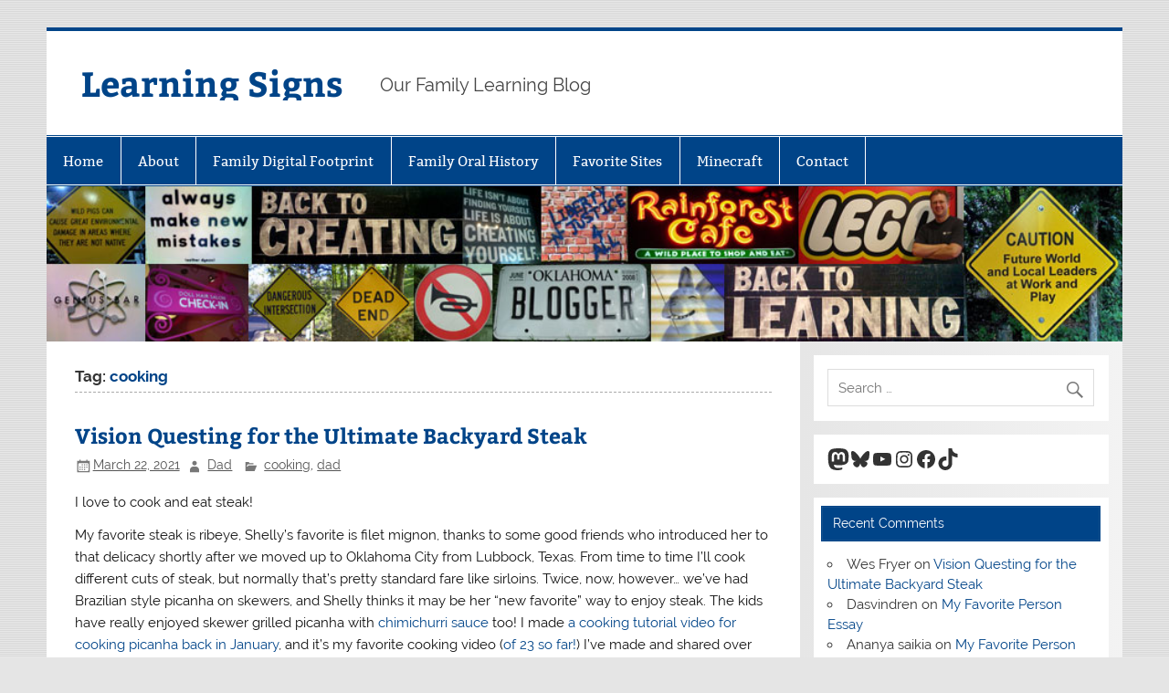

--- FILE ---
content_type: text/html; charset=UTF-8
request_url: https://learningsigns.speedofcreativity.org/tag/cooking/
body_size: 28586
content:
<!DOCTYPE html><!-- HTML 5 -->
<html lang="en-US">

<head>
<meta charset="UTF-8" />
<meta name="viewport" content="width=device-width, initial-scale=1">
<link rel="profile" href="http://gmpg.org/xfn/11" />
<link rel="pingback" href="https://learningsigns.speedofcreativity.org/xmlrpc.php" />

<title>cooking &#8211; Learning Signs</title>
<meta name='robots' content='max-image-preview:large' />
<link rel='dns-prefetch' href='//secure.gravatar.com' />
<link rel='dns-prefetch' href='//stats.wp.com' />
<link rel='dns-prefetch' href='//v0.wordpress.com' />
<style id='wp-img-auto-sizes-contain-inline-css' type='text/css'>
img:is([sizes=auto i],[sizes^="auto," i]){contain-intrinsic-size:3000px 1500px}
/*# sourceURL=wp-img-auto-sizes-contain-inline-css */
</style>
<link rel='stylesheet' id='smartline-custom-fonts-css' href='https://learningsigns.speedofcreativity.org/wp-content/themes/smartline-lite/css/custom-fonts.css?ver=20180413' type='text/css' media='all' />
<style id='wp-emoji-styles-inline-css' type='text/css'>

	img.wp-smiley, img.emoji {
		display: inline !important;
		border: none !important;
		box-shadow: none !important;
		height: 1em !important;
		width: 1em !important;
		margin: 0 0.07em !important;
		vertical-align: -0.1em !important;
		background: none !important;
		padding: 0 !important;
	}
/*# sourceURL=wp-emoji-styles-inline-css */
</style>
<link rel='stylesheet' id='wp-block-library-css' href='https://learningsigns.speedofcreativity.org/wp-includes/css/dist/block-library/style.min.css?ver=6.9' type='text/css' media='all' />
<style id='wp-block-embed-inline-css' type='text/css'>
.wp-block-embed.alignleft,.wp-block-embed.alignright,.wp-block[data-align=left]>[data-type="core/embed"],.wp-block[data-align=right]>[data-type="core/embed"]{max-width:360px;width:100%}.wp-block-embed.alignleft .wp-block-embed__wrapper,.wp-block-embed.alignright .wp-block-embed__wrapper,.wp-block[data-align=left]>[data-type="core/embed"] .wp-block-embed__wrapper,.wp-block[data-align=right]>[data-type="core/embed"] .wp-block-embed__wrapper{min-width:280px}.wp-block-cover .wp-block-embed{min-height:240px;min-width:320px}.wp-block-embed{overflow-wrap:break-word}.wp-block-embed :where(figcaption){margin-bottom:1em;margin-top:.5em}.wp-block-embed iframe{max-width:100%}.wp-block-embed__wrapper{position:relative}.wp-embed-responsive .wp-has-aspect-ratio .wp-block-embed__wrapper:before{content:"";display:block;padding-top:50%}.wp-embed-responsive .wp-has-aspect-ratio iframe{bottom:0;height:100%;left:0;position:absolute;right:0;top:0;width:100%}.wp-embed-responsive .wp-embed-aspect-21-9 .wp-block-embed__wrapper:before{padding-top:42.85%}.wp-embed-responsive .wp-embed-aspect-18-9 .wp-block-embed__wrapper:before{padding-top:50%}.wp-embed-responsive .wp-embed-aspect-16-9 .wp-block-embed__wrapper:before{padding-top:56.25%}.wp-embed-responsive .wp-embed-aspect-4-3 .wp-block-embed__wrapper:before{padding-top:75%}.wp-embed-responsive .wp-embed-aspect-1-1 .wp-block-embed__wrapper:before{padding-top:100%}.wp-embed-responsive .wp-embed-aspect-9-16 .wp-block-embed__wrapper:before{padding-top:177.77%}.wp-embed-responsive .wp-embed-aspect-1-2 .wp-block-embed__wrapper:before{padding-top:200%}
/*# sourceURL=https://learningsigns.speedofcreativity.org/wp-includes/blocks/embed/style.min.css */
</style>
<style id='wp-block-paragraph-inline-css' type='text/css'>
.is-small-text{font-size:.875em}.is-regular-text{font-size:1em}.is-large-text{font-size:2.25em}.is-larger-text{font-size:3em}.has-drop-cap:not(:focus):first-letter{float:left;font-size:8.4em;font-style:normal;font-weight:100;line-height:.68;margin:.05em .1em 0 0;text-transform:uppercase}body.rtl .has-drop-cap:not(:focus):first-letter{float:none;margin-left:.1em}p.has-drop-cap.has-background{overflow:hidden}:root :where(p.has-background){padding:1.25em 2.375em}:where(p.has-text-color:not(.has-link-color)) a{color:inherit}p.has-text-align-left[style*="writing-mode:vertical-lr"],p.has-text-align-right[style*="writing-mode:vertical-rl"]{rotate:180deg}
/*# sourceURL=https://learningsigns.speedofcreativity.org/wp-includes/blocks/paragraph/style.min.css */
</style>
<style id='wp-block-social-links-inline-css' type='text/css'>
.wp-block-social-links{background:none;box-sizing:border-box;margin-left:0;padding-left:0;padding-right:0;text-indent:0}.wp-block-social-links .wp-social-link a,.wp-block-social-links .wp-social-link a:hover{border-bottom:0;box-shadow:none;text-decoration:none}.wp-block-social-links .wp-social-link svg{height:1em;width:1em}.wp-block-social-links .wp-social-link span:not(.screen-reader-text){font-size:.65em;margin-left:.5em;margin-right:.5em}.wp-block-social-links.has-small-icon-size{font-size:16px}.wp-block-social-links,.wp-block-social-links.has-normal-icon-size{font-size:24px}.wp-block-social-links.has-large-icon-size{font-size:36px}.wp-block-social-links.has-huge-icon-size{font-size:48px}.wp-block-social-links.aligncenter{display:flex;justify-content:center}.wp-block-social-links.alignright{justify-content:flex-end}.wp-block-social-link{border-radius:9999px;display:block}@media not (prefers-reduced-motion){.wp-block-social-link{transition:transform .1s ease}}.wp-block-social-link{height:auto}.wp-block-social-link a{align-items:center;display:flex;line-height:0}.wp-block-social-link:hover{transform:scale(1.1)}.wp-block-social-links .wp-block-social-link.wp-social-link{display:inline-block;margin:0;padding:0}.wp-block-social-links .wp-block-social-link.wp-social-link .wp-block-social-link-anchor,.wp-block-social-links .wp-block-social-link.wp-social-link .wp-block-social-link-anchor svg,.wp-block-social-links .wp-block-social-link.wp-social-link .wp-block-social-link-anchor:active,.wp-block-social-links .wp-block-social-link.wp-social-link .wp-block-social-link-anchor:hover,.wp-block-social-links .wp-block-social-link.wp-social-link .wp-block-social-link-anchor:visited{color:currentColor;fill:currentColor}:where(.wp-block-social-links:not(.is-style-logos-only)) .wp-social-link{background-color:#f0f0f0;color:#444}:where(.wp-block-social-links:not(.is-style-logos-only)) .wp-social-link-amazon{background-color:#f90;color:#fff}:where(.wp-block-social-links:not(.is-style-logos-only)) .wp-social-link-bandcamp{background-color:#1ea0c3;color:#fff}:where(.wp-block-social-links:not(.is-style-logos-only)) .wp-social-link-behance{background-color:#0757fe;color:#fff}:where(.wp-block-social-links:not(.is-style-logos-only)) .wp-social-link-bluesky{background-color:#0a7aff;color:#fff}:where(.wp-block-social-links:not(.is-style-logos-only)) .wp-social-link-codepen{background-color:#1e1f26;color:#fff}:where(.wp-block-social-links:not(.is-style-logos-only)) .wp-social-link-deviantart{background-color:#02e49b;color:#fff}:where(.wp-block-social-links:not(.is-style-logos-only)) .wp-social-link-discord{background-color:#5865f2;color:#fff}:where(.wp-block-social-links:not(.is-style-logos-only)) .wp-social-link-dribbble{background-color:#e94c89;color:#fff}:where(.wp-block-social-links:not(.is-style-logos-only)) .wp-social-link-dropbox{background-color:#4280ff;color:#fff}:where(.wp-block-social-links:not(.is-style-logos-only)) .wp-social-link-etsy{background-color:#f45800;color:#fff}:where(.wp-block-social-links:not(.is-style-logos-only)) .wp-social-link-facebook{background-color:#0866ff;color:#fff}:where(.wp-block-social-links:not(.is-style-logos-only)) .wp-social-link-fivehundredpx{background-color:#000;color:#fff}:where(.wp-block-social-links:not(.is-style-logos-only)) .wp-social-link-flickr{background-color:#0461dd;color:#fff}:where(.wp-block-social-links:not(.is-style-logos-only)) .wp-social-link-foursquare{background-color:#e65678;color:#fff}:where(.wp-block-social-links:not(.is-style-logos-only)) .wp-social-link-github{background-color:#24292d;color:#fff}:where(.wp-block-social-links:not(.is-style-logos-only)) .wp-social-link-goodreads{background-color:#eceadd;color:#382110}:where(.wp-block-social-links:not(.is-style-logos-only)) .wp-social-link-google{background-color:#ea4434;color:#fff}:where(.wp-block-social-links:not(.is-style-logos-only)) .wp-social-link-gravatar{background-color:#1d4fc4;color:#fff}:where(.wp-block-social-links:not(.is-style-logos-only)) .wp-social-link-instagram{background-color:#f00075;color:#fff}:where(.wp-block-social-links:not(.is-style-logos-only)) .wp-social-link-lastfm{background-color:#e21b24;color:#fff}:where(.wp-block-social-links:not(.is-style-logos-only)) .wp-social-link-linkedin{background-color:#0d66c2;color:#fff}:where(.wp-block-social-links:not(.is-style-logos-only)) .wp-social-link-mastodon{background-color:#3288d4;color:#fff}:where(.wp-block-social-links:not(.is-style-logos-only)) .wp-social-link-medium{background-color:#000;color:#fff}:where(.wp-block-social-links:not(.is-style-logos-only)) .wp-social-link-meetup{background-color:#f6405f;color:#fff}:where(.wp-block-social-links:not(.is-style-logos-only)) .wp-social-link-patreon{background-color:#000;color:#fff}:where(.wp-block-social-links:not(.is-style-logos-only)) .wp-social-link-pinterest{background-color:#e60122;color:#fff}:where(.wp-block-social-links:not(.is-style-logos-only)) .wp-social-link-pocket{background-color:#ef4155;color:#fff}:where(.wp-block-social-links:not(.is-style-logos-only)) .wp-social-link-reddit{background-color:#ff4500;color:#fff}:where(.wp-block-social-links:not(.is-style-logos-only)) .wp-social-link-skype{background-color:#0478d7;color:#fff}:where(.wp-block-social-links:not(.is-style-logos-only)) .wp-social-link-snapchat{background-color:#fefc00;color:#fff;stroke:#000}:where(.wp-block-social-links:not(.is-style-logos-only)) .wp-social-link-soundcloud{background-color:#ff5600;color:#fff}:where(.wp-block-social-links:not(.is-style-logos-only)) .wp-social-link-spotify{background-color:#1bd760;color:#fff}:where(.wp-block-social-links:not(.is-style-logos-only)) .wp-social-link-telegram{background-color:#2aabee;color:#fff}:where(.wp-block-social-links:not(.is-style-logos-only)) .wp-social-link-threads{background-color:#000;color:#fff}:where(.wp-block-social-links:not(.is-style-logos-only)) .wp-social-link-tiktok{background-color:#000;color:#fff}:where(.wp-block-social-links:not(.is-style-logos-only)) .wp-social-link-tumblr{background-color:#011835;color:#fff}:where(.wp-block-social-links:not(.is-style-logos-only)) .wp-social-link-twitch{background-color:#6440a4;color:#fff}:where(.wp-block-social-links:not(.is-style-logos-only)) .wp-social-link-twitter{background-color:#1da1f2;color:#fff}:where(.wp-block-social-links:not(.is-style-logos-only)) .wp-social-link-vimeo{background-color:#1eb7ea;color:#fff}:where(.wp-block-social-links:not(.is-style-logos-only)) .wp-social-link-vk{background-color:#4680c2;color:#fff}:where(.wp-block-social-links:not(.is-style-logos-only)) .wp-social-link-wordpress{background-color:#3499cd;color:#fff}:where(.wp-block-social-links:not(.is-style-logos-only)) .wp-social-link-whatsapp{background-color:#25d366;color:#fff}:where(.wp-block-social-links:not(.is-style-logos-only)) .wp-social-link-x{background-color:#000;color:#fff}:where(.wp-block-social-links:not(.is-style-logos-only)) .wp-social-link-yelp{background-color:#d32422;color:#fff}:where(.wp-block-social-links:not(.is-style-logos-only)) .wp-social-link-youtube{background-color:red;color:#fff}:where(.wp-block-social-links.is-style-logos-only) .wp-social-link{background:none}:where(.wp-block-social-links.is-style-logos-only) .wp-social-link svg{height:1.25em;width:1.25em}:where(.wp-block-social-links.is-style-logos-only) .wp-social-link-amazon{color:#f90}:where(.wp-block-social-links.is-style-logos-only) .wp-social-link-bandcamp{color:#1ea0c3}:where(.wp-block-social-links.is-style-logos-only) .wp-social-link-behance{color:#0757fe}:where(.wp-block-social-links.is-style-logos-only) .wp-social-link-bluesky{color:#0a7aff}:where(.wp-block-social-links.is-style-logos-only) .wp-social-link-codepen{color:#1e1f26}:where(.wp-block-social-links.is-style-logos-only) .wp-social-link-deviantart{color:#02e49b}:where(.wp-block-social-links.is-style-logos-only) .wp-social-link-discord{color:#5865f2}:where(.wp-block-social-links.is-style-logos-only) .wp-social-link-dribbble{color:#e94c89}:where(.wp-block-social-links.is-style-logos-only) .wp-social-link-dropbox{color:#4280ff}:where(.wp-block-social-links.is-style-logos-only) .wp-social-link-etsy{color:#f45800}:where(.wp-block-social-links.is-style-logos-only) .wp-social-link-facebook{color:#0866ff}:where(.wp-block-social-links.is-style-logos-only) .wp-social-link-fivehundredpx{color:#000}:where(.wp-block-social-links.is-style-logos-only) .wp-social-link-flickr{color:#0461dd}:where(.wp-block-social-links.is-style-logos-only) .wp-social-link-foursquare{color:#e65678}:where(.wp-block-social-links.is-style-logos-only) .wp-social-link-github{color:#24292d}:where(.wp-block-social-links.is-style-logos-only) .wp-social-link-goodreads{color:#382110}:where(.wp-block-social-links.is-style-logos-only) .wp-social-link-google{color:#ea4434}:where(.wp-block-social-links.is-style-logos-only) .wp-social-link-gravatar{color:#1d4fc4}:where(.wp-block-social-links.is-style-logos-only) .wp-social-link-instagram{color:#f00075}:where(.wp-block-social-links.is-style-logos-only) .wp-social-link-lastfm{color:#e21b24}:where(.wp-block-social-links.is-style-logos-only) .wp-social-link-linkedin{color:#0d66c2}:where(.wp-block-social-links.is-style-logos-only) .wp-social-link-mastodon{color:#3288d4}:where(.wp-block-social-links.is-style-logos-only) .wp-social-link-medium{color:#000}:where(.wp-block-social-links.is-style-logos-only) .wp-social-link-meetup{color:#f6405f}:where(.wp-block-social-links.is-style-logos-only) .wp-social-link-patreon{color:#000}:where(.wp-block-social-links.is-style-logos-only) .wp-social-link-pinterest{color:#e60122}:where(.wp-block-social-links.is-style-logos-only) .wp-social-link-pocket{color:#ef4155}:where(.wp-block-social-links.is-style-logos-only) .wp-social-link-reddit{color:#ff4500}:where(.wp-block-social-links.is-style-logos-only) .wp-social-link-skype{color:#0478d7}:where(.wp-block-social-links.is-style-logos-only) .wp-social-link-snapchat{color:#fff;stroke:#000}:where(.wp-block-social-links.is-style-logos-only) .wp-social-link-soundcloud{color:#ff5600}:where(.wp-block-social-links.is-style-logos-only) .wp-social-link-spotify{color:#1bd760}:where(.wp-block-social-links.is-style-logos-only) .wp-social-link-telegram{color:#2aabee}:where(.wp-block-social-links.is-style-logos-only) .wp-social-link-threads{color:#000}:where(.wp-block-social-links.is-style-logos-only) .wp-social-link-tiktok{color:#000}:where(.wp-block-social-links.is-style-logos-only) .wp-social-link-tumblr{color:#011835}:where(.wp-block-social-links.is-style-logos-only) .wp-social-link-twitch{color:#6440a4}:where(.wp-block-social-links.is-style-logos-only) .wp-social-link-twitter{color:#1da1f2}:where(.wp-block-social-links.is-style-logos-only) .wp-social-link-vimeo{color:#1eb7ea}:where(.wp-block-social-links.is-style-logos-only) .wp-social-link-vk{color:#4680c2}:where(.wp-block-social-links.is-style-logos-only) .wp-social-link-whatsapp{color:#25d366}:where(.wp-block-social-links.is-style-logos-only) .wp-social-link-wordpress{color:#3499cd}:where(.wp-block-social-links.is-style-logos-only) .wp-social-link-x{color:#000}:where(.wp-block-social-links.is-style-logos-only) .wp-social-link-yelp{color:#d32422}:where(.wp-block-social-links.is-style-logos-only) .wp-social-link-youtube{color:red}.wp-block-social-links.is-style-pill-shape .wp-social-link{width:auto}:root :where(.wp-block-social-links .wp-social-link a){padding:.25em}:root :where(.wp-block-social-links.is-style-logos-only .wp-social-link a){padding:0}:root :where(.wp-block-social-links.is-style-pill-shape .wp-social-link a){padding-left:.6666666667em;padding-right:.6666666667em}.wp-block-social-links:not(.has-icon-color):not(.has-icon-background-color) .wp-social-link-snapchat .wp-block-social-link-label{color:#000}
/*# sourceURL=https://learningsigns.speedofcreativity.org/wp-includes/blocks/social-links/style.min.css */
</style>
<style id='global-styles-inline-css' type='text/css'>
:root{--wp--preset--aspect-ratio--square: 1;--wp--preset--aspect-ratio--4-3: 4/3;--wp--preset--aspect-ratio--3-4: 3/4;--wp--preset--aspect-ratio--3-2: 3/2;--wp--preset--aspect-ratio--2-3: 2/3;--wp--preset--aspect-ratio--16-9: 16/9;--wp--preset--aspect-ratio--9-16: 9/16;--wp--preset--color--black: #353535;--wp--preset--color--cyan-bluish-gray: #abb8c3;--wp--preset--color--white: #ffffff;--wp--preset--color--pale-pink: #f78da7;--wp--preset--color--vivid-red: #cf2e2e;--wp--preset--color--luminous-vivid-orange: #ff6900;--wp--preset--color--luminous-vivid-amber: #fcb900;--wp--preset--color--light-green-cyan: #7bdcb5;--wp--preset--color--vivid-green-cyan: #00d084;--wp--preset--color--pale-cyan-blue: #8ed1fc;--wp--preset--color--vivid-cyan-blue: #0693e3;--wp--preset--color--vivid-purple: #9b51e0;--wp--preset--color--primary: #004488;--wp--preset--color--light-gray: #f0f0f0;--wp--preset--color--dark-gray: #777777;--wp--preset--gradient--vivid-cyan-blue-to-vivid-purple: linear-gradient(135deg,rgb(6,147,227) 0%,rgb(155,81,224) 100%);--wp--preset--gradient--light-green-cyan-to-vivid-green-cyan: linear-gradient(135deg,rgb(122,220,180) 0%,rgb(0,208,130) 100%);--wp--preset--gradient--luminous-vivid-amber-to-luminous-vivid-orange: linear-gradient(135deg,rgb(252,185,0) 0%,rgb(255,105,0) 100%);--wp--preset--gradient--luminous-vivid-orange-to-vivid-red: linear-gradient(135deg,rgb(255,105,0) 0%,rgb(207,46,46) 100%);--wp--preset--gradient--very-light-gray-to-cyan-bluish-gray: linear-gradient(135deg,rgb(238,238,238) 0%,rgb(169,184,195) 100%);--wp--preset--gradient--cool-to-warm-spectrum: linear-gradient(135deg,rgb(74,234,220) 0%,rgb(151,120,209) 20%,rgb(207,42,186) 40%,rgb(238,44,130) 60%,rgb(251,105,98) 80%,rgb(254,248,76) 100%);--wp--preset--gradient--blush-light-purple: linear-gradient(135deg,rgb(255,206,236) 0%,rgb(152,150,240) 100%);--wp--preset--gradient--blush-bordeaux: linear-gradient(135deg,rgb(254,205,165) 0%,rgb(254,45,45) 50%,rgb(107,0,62) 100%);--wp--preset--gradient--luminous-dusk: linear-gradient(135deg,rgb(255,203,112) 0%,rgb(199,81,192) 50%,rgb(65,88,208) 100%);--wp--preset--gradient--pale-ocean: linear-gradient(135deg,rgb(255,245,203) 0%,rgb(182,227,212) 50%,rgb(51,167,181) 100%);--wp--preset--gradient--electric-grass: linear-gradient(135deg,rgb(202,248,128) 0%,rgb(113,206,126) 100%);--wp--preset--gradient--midnight: linear-gradient(135deg,rgb(2,3,129) 0%,rgb(40,116,252) 100%);--wp--preset--font-size--small: 13px;--wp--preset--font-size--medium: 20px;--wp--preset--font-size--large: 36px;--wp--preset--font-size--x-large: 42px;--wp--preset--spacing--20: 0.44rem;--wp--preset--spacing--30: 0.67rem;--wp--preset--spacing--40: 1rem;--wp--preset--spacing--50: 1.5rem;--wp--preset--spacing--60: 2.25rem;--wp--preset--spacing--70: 3.38rem;--wp--preset--spacing--80: 5.06rem;--wp--preset--shadow--natural: 6px 6px 9px rgba(0, 0, 0, 0.2);--wp--preset--shadow--deep: 12px 12px 50px rgba(0, 0, 0, 0.4);--wp--preset--shadow--sharp: 6px 6px 0px rgba(0, 0, 0, 0.2);--wp--preset--shadow--outlined: 6px 6px 0px -3px rgb(255, 255, 255), 6px 6px rgb(0, 0, 0);--wp--preset--shadow--crisp: 6px 6px 0px rgb(0, 0, 0);}:where(.is-layout-flex){gap: 0.5em;}:where(.is-layout-grid){gap: 0.5em;}body .is-layout-flex{display: flex;}.is-layout-flex{flex-wrap: wrap;align-items: center;}.is-layout-flex > :is(*, div){margin: 0;}body .is-layout-grid{display: grid;}.is-layout-grid > :is(*, div){margin: 0;}:where(.wp-block-columns.is-layout-flex){gap: 2em;}:where(.wp-block-columns.is-layout-grid){gap: 2em;}:where(.wp-block-post-template.is-layout-flex){gap: 1.25em;}:where(.wp-block-post-template.is-layout-grid){gap: 1.25em;}.has-black-color{color: var(--wp--preset--color--black) !important;}.has-cyan-bluish-gray-color{color: var(--wp--preset--color--cyan-bluish-gray) !important;}.has-white-color{color: var(--wp--preset--color--white) !important;}.has-pale-pink-color{color: var(--wp--preset--color--pale-pink) !important;}.has-vivid-red-color{color: var(--wp--preset--color--vivid-red) !important;}.has-luminous-vivid-orange-color{color: var(--wp--preset--color--luminous-vivid-orange) !important;}.has-luminous-vivid-amber-color{color: var(--wp--preset--color--luminous-vivid-amber) !important;}.has-light-green-cyan-color{color: var(--wp--preset--color--light-green-cyan) !important;}.has-vivid-green-cyan-color{color: var(--wp--preset--color--vivid-green-cyan) !important;}.has-pale-cyan-blue-color{color: var(--wp--preset--color--pale-cyan-blue) !important;}.has-vivid-cyan-blue-color{color: var(--wp--preset--color--vivid-cyan-blue) !important;}.has-vivid-purple-color{color: var(--wp--preset--color--vivid-purple) !important;}.has-black-background-color{background-color: var(--wp--preset--color--black) !important;}.has-cyan-bluish-gray-background-color{background-color: var(--wp--preset--color--cyan-bluish-gray) !important;}.has-white-background-color{background-color: var(--wp--preset--color--white) !important;}.has-pale-pink-background-color{background-color: var(--wp--preset--color--pale-pink) !important;}.has-vivid-red-background-color{background-color: var(--wp--preset--color--vivid-red) !important;}.has-luminous-vivid-orange-background-color{background-color: var(--wp--preset--color--luminous-vivid-orange) !important;}.has-luminous-vivid-amber-background-color{background-color: var(--wp--preset--color--luminous-vivid-amber) !important;}.has-light-green-cyan-background-color{background-color: var(--wp--preset--color--light-green-cyan) !important;}.has-vivid-green-cyan-background-color{background-color: var(--wp--preset--color--vivid-green-cyan) !important;}.has-pale-cyan-blue-background-color{background-color: var(--wp--preset--color--pale-cyan-blue) !important;}.has-vivid-cyan-blue-background-color{background-color: var(--wp--preset--color--vivid-cyan-blue) !important;}.has-vivid-purple-background-color{background-color: var(--wp--preset--color--vivid-purple) !important;}.has-black-border-color{border-color: var(--wp--preset--color--black) !important;}.has-cyan-bluish-gray-border-color{border-color: var(--wp--preset--color--cyan-bluish-gray) !important;}.has-white-border-color{border-color: var(--wp--preset--color--white) !important;}.has-pale-pink-border-color{border-color: var(--wp--preset--color--pale-pink) !important;}.has-vivid-red-border-color{border-color: var(--wp--preset--color--vivid-red) !important;}.has-luminous-vivid-orange-border-color{border-color: var(--wp--preset--color--luminous-vivid-orange) !important;}.has-luminous-vivid-amber-border-color{border-color: var(--wp--preset--color--luminous-vivid-amber) !important;}.has-light-green-cyan-border-color{border-color: var(--wp--preset--color--light-green-cyan) !important;}.has-vivid-green-cyan-border-color{border-color: var(--wp--preset--color--vivid-green-cyan) !important;}.has-pale-cyan-blue-border-color{border-color: var(--wp--preset--color--pale-cyan-blue) !important;}.has-vivid-cyan-blue-border-color{border-color: var(--wp--preset--color--vivid-cyan-blue) !important;}.has-vivid-purple-border-color{border-color: var(--wp--preset--color--vivid-purple) !important;}.has-vivid-cyan-blue-to-vivid-purple-gradient-background{background: var(--wp--preset--gradient--vivid-cyan-blue-to-vivid-purple) !important;}.has-light-green-cyan-to-vivid-green-cyan-gradient-background{background: var(--wp--preset--gradient--light-green-cyan-to-vivid-green-cyan) !important;}.has-luminous-vivid-amber-to-luminous-vivid-orange-gradient-background{background: var(--wp--preset--gradient--luminous-vivid-amber-to-luminous-vivid-orange) !important;}.has-luminous-vivid-orange-to-vivid-red-gradient-background{background: var(--wp--preset--gradient--luminous-vivid-orange-to-vivid-red) !important;}.has-very-light-gray-to-cyan-bluish-gray-gradient-background{background: var(--wp--preset--gradient--very-light-gray-to-cyan-bluish-gray) !important;}.has-cool-to-warm-spectrum-gradient-background{background: var(--wp--preset--gradient--cool-to-warm-spectrum) !important;}.has-blush-light-purple-gradient-background{background: var(--wp--preset--gradient--blush-light-purple) !important;}.has-blush-bordeaux-gradient-background{background: var(--wp--preset--gradient--blush-bordeaux) !important;}.has-luminous-dusk-gradient-background{background: var(--wp--preset--gradient--luminous-dusk) !important;}.has-pale-ocean-gradient-background{background: var(--wp--preset--gradient--pale-ocean) !important;}.has-electric-grass-gradient-background{background: var(--wp--preset--gradient--electric-grass) !important;}.has-midnight-gradient-background{background: var(--wp--preset--gradient--midnight) !important;}.has-small-font-size{font-size: var(--wp--preset--font-size--small) !important;}.has-medium-font-size{font-size: var(--wp--preset--font-size--medium) !important;}.has-large-font-size{font-size: var(--wp--preset--font-size--large) !important;}.has-x-large-font-size{font-size: var(--wp--preset--font-size--x-large) !important;}
/*# sourceURL=global-styles-inline-css */
</style>

<style id='classic-theme-styles-inline-css' type='text/css'>
/*! This file is auto-generated */
.wp-block-button__link{color:#fff;background-color:#32373c;border-radius:9999px;box-shadow:none;text-decoration:none;padding:calc(.667em + 2px) calc(1.333em + 2px);font-size:1.125em}.wp-block-file__button{background:#32373c;color:#fff;text-decoration:none}
/*# sourceURL=/wp-includes/css/classic-themes.min.css */
</style>
<link rel='stylesheet' id='h5ap-public-css' href='https://learningsigns.speedofcreativity.org/wp-content/plugins/html5-audio-player/assets/css/style.css?ver=2.5.3' type='text/css' media='all' />
<link rel='stylesheet' id='smartline-lite-stylesheet-css' href='https://learningsigns.speedofcreativity.org/wp-content/themes/smartline-lite/style.css?ver=1.6.8' type='text/css' media='all' />
<link rel='stylesheet' id='genericons-css' href='https://learningsigns.speedofcreativity.org/wp-content/plugins/jetpack/_inc/genericons/genericons/genericons.css?ver=3.1' type='text/css' media='all' />
<script type="text/javascript" src="https://learningsigns.speedofcreativity.org/wp-includes/js/jquery/jquery.min.js?ver=3.7.1" id="jquery-core-js"></script>
<script type="text/javascript" src="https://learningsigns.speedofcreativity.org/wp-includes/js/jquery/jquery-migrate.min.js?ver=3.4.1" id="jquery-migrate-js"></script>
<script type="text/javascript" id="smartline-lite-jquery-navigation-js-extra">
/* <![CDATA[ */
var smartline_menu_title = {"text":"Menu"};
//# sourceURL=smartline-lite-jquery-navigation-js-extra
/* ]]> */
</script>
<script type="text/javascript" src="https://learningsigns.speedofcreativity.org/wp-content/themes/smartline-lite/js/navigation.js?ver=20210324" id="smartline-lite-jquery-navigation-js"></script>
<link rel="https://api.w.org/" href="https://learningsigns.speedofcreativity.org/wp-json/" /><link rel="alternate" title="JSON" type="application/json" href="https://learningsigns.speedofcreativity.org/wp-json/wp/v2/tags/119" /><link rel="EditURI" type="application/rsd+xml" title="RSD" href="https://learningsigns.speedofcreativity.org/xmlrpc.php?rsd" />
<meta name="generator" content="WordPress 6.9" />
        <style>
            .mejs-container:has(.plyr) {
                height: auto;
                background: transparent
            }

            .mejs-container:has(.plyr) .mejs-controls {
                display: none
            }

            .h5ap_all {
                --shadow-color: 197deg 32% 65%;
                border-radius: 6px;
                box-shadow: 0px 0px 9.6px hsl(var(--shadow-color)/.36), 0 1.7px 1.9px 0px hsl(var(--shadow-color)/.36), 0 4.3px 1.8px -1.7px hsl(var(--shadow-color)/.36), -0.1px 10.6px 11.9px -2.5px hsl(var(--shadow-color)/.36);
                margin: 16px auto;
            }

            .h5ap_single_button {
                height: 50px;
            }
        </style>
    		<style>
			span.h5ap_single_button {
				display: inline-flex;
				justify-content: center;
				align-items: center;
			}

			.h5ap_single_button span {
				line-height: 0;
			}

			span#h5ap_single_button span svg {
				cursor: pointer;
			}

			#skin_default .plyr__control,
			#skin_default .plyr__time {
				color: #4f5b5f			}

			#skin_default .plyr__control:hover {
				background: #1aafff;
				color: #f5f5f5			}

			#skin_default .plyr__controls {
				background: #f5f5f5			}

			#skin_default .plyr__controls__item input {
				color: #1aafff			}

			.plyr {
				--plyr-color-main: #4f5b5f			}

			/* Custom Css */
					</style>
            <script type="text/javascript"><!--
                                function powerpress_pinw(pinw_url){window.open(pinw_url, 'PowerPressPlayer','toolbar=0,status=0,resizable=1,width=460,height=320');	return false;}
                //-->

                // tabnab protection
                window.addEventListener('load', function () {
                    // make all links have rel="noopener noreferrer"
                    document.querySelectorAll('a[target="_blank"]').forEach(link => {
                        link.setAttribute('rel', 'noopener noreferrer');
                    });
                });
            </script>
            	<style>img#wpstats{display:none}</style>
		<style type="text/css">.recentcomments a{display:inline !important;padding:0 !important;margin:0 !important;}</style><style type="text/css" id="custom-background-css">
body.custom-background { background-image: url("https://learningsigns.speedofcreativity.org/wp-content/themes/smartline-lite/images/background.png"); background-position: left top; background-size: auto; background-repeat: repeat; background-attachment: scroll; }
</style>
	
<!-- Jetpack Open Graph Tags -->
<meta property="og:type" content="website" />
<meta property="og:title" content="cooking &#8211; Learning Signs" />
<meta property="og:url" content="https://learningsigns.speedofcreativity.org/tag/cooking/" />
<meta property="og:site_name" content="Learning Signs" />
<meta property="og:image" content="https://s0.wp.com/i/blank.jpg" />
<meta property="og:image:width" content="200" />
<meta property="og:image:height" content="200" />
<meta property="og:image:alt" content="" />
<meta property="og:locale" content="en_US" />

<!-- End Jetpack Open Graph Tags -->
</head>

<body class="archive tag tag-cooking tag-119 custom-background wp-theme-smartline-lite">

<a class="skip-link screen-reader-text" href="#content">Skip to content</a>

<div id="wrapper" class="hfeed">

	<div id="header-wrap">

		
		<header id="header" class="clearfix" role="banner">

			<div id="logo" class="clearfix">

								
		<p class="site-title"><a href="https://learningsigns.speedofcreativity.org/" rel="home">Learning Signs</a></p>

					
			<p class="site-description">Our Family Learning Blog</p>

		
			</div>

			<div id="header-content" class="clearfix">
							</div>

		</header>

	</div>

	<div id="navi-wrap">

		<nav id="mainnav" class="clearfix" role="navigation">
			<ul id="mainnav-menu" class="main-navigation-menu"><li id="menu-item-945" class="menu-item menu-item-type-custom menu-item-object-custom menu-item-home menu-item-945"><a href="http://learningsigns.speedofcreativity.org/">Home</a></li>
<li id="menu-item-944" class="menu-item menu-item-type-post_type menu-item-object-page menu-item-944"><a href="https://learningsigns.speedofcreativity.org/about-2/">About</a></li>
<li id="menu-item-952" class="menu-item menu-item-type-post_type menu-item-object-page menu-item-952"><a href="https://learningsigns.speedofcreativity.org/family-digital-footprint/">Family Digital Footprint</a></li>
<li id="menu-item-1075" class="menu-item menu-item-type-post_type menu-item-object-page menu-item-1075"><a href="https://learningsigns.speedofcreativity.org/family-oral-history/">Family Oral History</a></li>
<li id="menu-item-943" class="menu-item menu-item-type-post_type menu-item-object-page menu-item-943"><a href="https://learningsigns.speedofcreativity.org/favorite-sites/">Favorite Sites</a></li>
<li id="menu-item-942" class="menu-item menu-item-type-post_type menu-item-object-page menu-item-942"><a href="https://learningsigns.speedofcreativity.org/minecraft/">Minecraft</a></li>
<li id="menu-item-953" class="menu-item menu-item-type-custom menu-item-object-custom menu-item-953"><a href="http://www.wesfryer.com/contact/">Contact</a></li>
</ul>		</nav>

	</div>

	
			<div id="custom-header">

				
					<img src="https://learningsigns.speedofcreativity.org/wp-content/uploads/2014/12/header_1.jpg" srcset="https://learningsigns.speedofcreativity.org/wp-content/uploads/2014/12/header_1.jpg 970w, https://learningsigns.speedofcreativity.org/wp-content/uploads/2014/12/header_1-300x43.jpg 300w" width="970" height="140" alt="Learning Signs">

				
			</div>

		

	<div id="wrap" class="clearfix">
		
		<section id="content" class="primary" role="main">
	
						
			<header class="page-header">
				<h1 class="archive-title">Tag: <span>cooking</span></h1>			</header>
		
					
	<article id="post-1449" class="post-1449 post type-post status-publish format-standard hentry category-cooking category-dad tag-cooking tag-steak">
		
		<h2 class="entry-title post-title"><a href="https://learningsigns.speedofcreativity.org/2021/03/22/vision-questing-for-the-ultimate-backyard-steak/" rel="bookmark">Vision Questing for the Ultimate Backyard Steak</a></h2>		
		<div class="entry-meta postmeta"><span class="meta-date"><a href="https://learningsigns.speedofcreativity.org/2021/03/22/vision-questing-for-the-ultimate-backyard-steak/" title="10:22 pm" rel="bookmark"><time class="entry-date published updated" datetime="2021-03-22T22:22:11-05:00">March 22, 2021</time></a></span><span class="meta-author author vcard"> <a class="url fn n" href="https://learningsigns.speedofcreativity.org/author/adminwf/" title="View all posts by Dad" rel="author">Dad</a></span>
	<span class="meta-category">
		<a href="https://learningsigns.speedofcreativity.org/category/cooking/" rel="category tag">cooking</a>, <a href="https://learningsigns.speedofcreativity.org/category/dad/" rel="category tag">dad</a>	</span>

</div>
	
		<div class="entry clearfix">
			
		<a href="https://learningsigns.speedofcreativity.org/2021/03/22/vision-questing-for-the-ultimate-backyard-steak/" rel="bookmark">
					</a>

			
<p>I love to cook and eat steak!</p>



<p>My favorite steak is ribeye, Shelly&#8217;s favorite is filet mignon, thanks to some good friends who introduced her to that delicacy shortly after we moved up to Oklahoma City from Lubbock, Texas. From time to time I&#8217;ll cook different cuts of steak, but normally that&#8217;s pretty standard fare like sirloins. Twice, now, however&#8230; we&#8217;ve had Brazilian style picanha on skewers, and Shelly thinks it may be her &#8220;new favorite&#8221; way to enjoy steak. The kids have really enjoyed skewer grilled picanha with <a href="https://www.bonappetit.com/recipe/chimichurri-sauce-2">chimichurri sauce</a> too! I made <a href="https://www.youtube.com/watch?v=0bFCBdLzjRs">a cooking tutorial video for cooking picanha back in January</a>, and it&#8217;s my favorite cooking video (<a href="https://www.youtube.com/playlist?list=PLcCkQ9mj_ok_j1w8Vx8my3HN3VzmTi4BC">of 23 so far!</a>) I&#8217;ve made and shared over the years. I also <a href="https://food.wesfryer.com/2021/01/30/picanha-steak/">included the recipe I&#8217;ve used on our (relatively new) &#8220;Fryer and Ward Family Recipes&#8221; website</a>.</p>



<figure class="wp-block-embed is-type-video is-provider-youtube wp-block-embed-youtube wp-embed-aspect-16-9 wp-has-aspect-ratio"><div class="wp-block-embed__wrapper">
<iframe title="Picanha Steak on the Weber Kettle" width="860" height="484" src="https://www.youtube.com/embed/0bFCBdLzjRs?feature=oembed" frameborder="0" allow="accelerometer; autoplay; clipboard-write; encrypted-media; gyroscope; picture-in-picture" allowfullscreen></iframe>
</div></figure>



<p>I&#8217;ve been on a bit of a proverbial <a href="https://en.wikipedia.org/wiki/Vision_quest">VISION QUEST</a> to find and buy a new backyard smoker and grill, and in that process I&#8217;ve watched LOTS of YouTube videos about cooking generally and meat smoking and grilling specifically. (I have a <a href="https://www.youtube.com/playlist?list=PLcCkQ9mj_ok-Q6XiQTe_1aeMRrmS8dUuk">public YouTube playlist of some of my favorites</a>, if you&#8217;re interested.) I&#8217;ve been cooking steaks over charcoal on our <a href="https://www.weber.com/US/en/grills/charcoal-grills/original-kettle-series/">Weber Kettle</a> grill for almost 25 years now, both direct &#8220;hot and fast&#8221; cooking as well as indirect charcoal cooking. My main grill speciality has been &#8220;grilled chicken thighs,&#8221; which is also <a href="https://food.wesfryer.com/2020/12/29/grilled-chicken-thighs/">included on our family recipe website</a>. I could eat those once a week (along with tacos) and be totally happy. I suppose this reveals the general LACK of sophistication of my culinary preferences, but I&#8217;m working on this&#8230; 🙂</p>



<p>There is a LOT more you can do on a Weber Kettle charcoal grill besides hot and fast and indirect cooking! In the last few months, I have tried techniques like &#8220;low and slow smoking&#8221; on the Kettle with the &#8220;charcoal snake method.&#8221; My first attempt at doing this with beef short ribs was NOT a resounding success, but I did learn a lot, and the results were still edible. I made <a href="https://www.youtube.com/watch?v=tUNOW1P6OoI">a 9 minute video of those lessons learned, too</a>.</p>



<figure class="wp-block-embed is-type-video is-provider-youtube wp-block-embed-youtube wp-embed-aspect-16-9 wp-has-aspect-ratio"><div class="wp-block-embed__wrapper">
<iframe title="Lessons Learned: Weber Kettle “Snake Method” Smoke of Beef Short Ribs" width="860" height="484" src="https://www.youtube.com/embed/tUNOW1P6OoI?feature=oembed" frameborder="0" allow="accelerometer; autoplay; clipboard-write; encrypted-media; gyroscope; picture-in-picture" allowfullscreen></iframe>
</div></figure>



<p>Normally I have purchased our steaks from our local WalMart Neighborhood Market, which I&#8217;m sure will shock and disappoint some readers. We have, however, sometimes splurged and purchased grass fed steaks from <a href="https://www.bf-farms.com/">B.F. Farms</a>. They are based in Enid, Oklahoma, but have a retail outlet in north Edmond about a 30 minute drive from our house. Their beef is AMAZING, but it&#8217;s also expensive. I&#8217;ve also purchased picha steaks from <a href="http://edmondmeathouse.com/">&#8220;The Meat House&#8221; in Edmond</a> and from <a href="https://www.facebook.com/firebirdsmeatmarket/">Firebirds Meat Market</a> in NW Oklahoma City. Firebirds is my new favorite butcher shop, but some of their cuts are $$$.</p>



<p>In addition to those meat sources, we&#8217;ve been happy &#8220;every other month&#8221; customers and subscribers to ButcherBox for two years now. Butcherbox sends you a box of high quality meats on the schedule you choose, and it&#8217;s EXCELLENT quality. <a href="http://fbuy.me/rrfu5">Check them out and if you use this affiliate link, we&#8217;ll both get a $30 account credit</a>. </p>



<figure class="wp-block-embed is-type-rich is-provider-twitter wp-block-embed-twitter"><div class="wp-block-embed__wrapper">
<blockquote class="twitter-tweet" data-width="550" data-dnt="true"><p lang="en" dir="ltr">Our family has been using <a href="https://twitter.com/butcherbox?ref_src=twsrc%5Etfw">@butcherbox</a> now for about 6 months &amp; really like it. We&#39;re on the &quot;every other month plan.&quot; Meat is excellent quality &amp; I love playing with the dry ice when it&#39;s used in the packing box 🙂<br><br>Try it using our affiliate link: <a href="https://t.co/Mhh8GgCGFl">https://t.co/Mhh8GgCGFl</a></p>&mdash; Wesley Fryer, Ph.D. 🌎🎙🚀 (@wfryer) <a href="https://twitter.com/wfryer/status/1215497641481637888?ref_src=twsrc%5Etfw">January 10, 2020</a></blockquote><script async src="https://platform.twitter.com/widgets.js" charset="utf-8"></script>
</div></figure>



<p>Since becoming a huge fan of <a href="https://www.costco.com/">COSTCO</a> about a year and a half ago, I&#8217;ve really enjoyed cooking and eating their different cuts of meat. Not only beef, but also pork, lamb, and salmon. Our New Year&#8217;s Prime Rib this year came from COSTCO. <a href="https://food.wesfryer.com/2020/12/29/oven-baked-prime-rib/">This year&#8217;s Prime Rib oven roasting recipe is on our family recipe website</a>, previous years (and there have been several, it&#8217;s a HUGE favorite for obvious reasons) are <a href="https://learningsigns.speedofcreativity.org/?s=prime+rib">archived here on our family learning blog</a>. My <a href="https://learningsigns.speedofcreativity.org/2011/12/25/delicious-prime-rib/">first year to try was 2011</a>, so I&#8217;ve been questing for the perfect Prime Rib for a decade now!</p>



<p>On my most recent visit to COSTCO last week, I picked up the thickest ribeyes I&#8217;ve ever purchased. They are &#8220;prime&#8221; and $16 per pound.</p>



<div about='https://farm66.static.flickr.com/65535/51064598676_9243b7de71.jpg'><a href='https://www.flickr.com/photos/wfryer/51064598676/' target='_blank' rel="noopener"><img xmlns:dct='http://purl.org/dc/terms/' href='http://purl.org/dc/dcmitype/StillImage' rel='dct:type' src='https://farm66.static.flickr.com/65535/51064598676_9243b7de71.jpg' alt='Preparing a Ribeye Steak by Wesley Fryer, on Flickr' title='Preparing a Ribeye Steak by Wesley Fryer, on Flickr' border='0'/></a><br/>&quot;<a href='https://www.flickr.com/photos/wfryer/51064598676/' target='_blank' rel="noopener">Preparing a Ribeye Steak</a>&quot;&nbsp;(<a rel="license noopener" href='https://creativecommons.org/licenses/by/2.0/' target='_blank'>CC BY 2.0</a>)&nbsp;by&nbsp;<a xmlns:cc='http://creativecommons.org/ns#' rel="cc:attributionURL noopener" property='cc:attributionName' href='https://www.flickr.com/people/wfryer/' target='_blank'>Wesley Fryer</a></div>



<p>These are not inexpensive, but relative to what these steaks would cost commercially prepared at a local restaurant, I&#8217;m sure $45 is a bargain price.</p>



<div about='https://farm66.static.flickr.com/65535/51063893853_d052abd887.jpg'><a href='https://www.flickr.com/photos/wfryer/51063893853/' target='_blank' rel="noopener"><img xmlns:dct='http://purl.org/dc/terms/' href='http://purl.org/dc/dcmitype/StillImage' rel='dct:type' src='https://farm66.static.flickr.com/65535/51063893853_d052abd887.jpg' alt='Preparing a Ribeye Steak by Wesley Fryer, on Flickr' title='Preparing a Ribeye Steak by Wesley Fryer, on Flickr' border='0'/></a><br/>&quot;<a href='https://www.flickr.com/photos/wfryer/51063893853/' target='_blank' rel="noopener">Preparing a Ribeye Steak</a>&quot;&nbsp;(<a rel="license noopener" href='https://creativecommons.org/licenses/by/2.0/' target='_blank'>CC BY 2.0</a>)&nbsp;by&nbsp;<a xmlns:cc='http://creativecommons.org/ns#' rel="cc:attributionURL noopener" property='cc:attributionName' href='https://www.flickr.com/people/wfryer/' target='_blank'>Wesley Fryer</a></div>



<p>With four of us at the dinner table, I figured we&#8217;d just need two of these THICK ribeyes to have a very satisfying entree for dinner. I&#8217;m trying several new techniques with these beauties, thanks to <a href="https://www.youtube.com/watch?v=xGjJQQCfqNY">the &#8220;SnS Grills&#8221; video, &#8220;How to Perfectly Cook Steak. Reverse Seared Ribeye using Cold Grate Technique,&#8221;</a> and those changes are what I&#8217;d like to document now.</p>



<figure class="wp-block-embed is-type-video is-provider-youtube wp-block-embed-youtube wp-embed-aspect-16-9 wp-has-aspect-ratio"><div class="wp-block-embed__wrapper">
<iframe title="How to Perfectly Cook Steak. Reverse Seared Ribeye using Cold Grate Technique" width="860" height="484" src="https://www.youtube.com/embed/xGjJQQCfqNY?feature=oembed" frameborder="0" allow="accelerometer; autoplay; clipboard-write; encrypted-media; gyroscope; picture-in-picture" allowfullscreen></iframe>
</div></figure>



<p>For the first time, I&#8217;ve salted these ribeye steaks in advance the night before I plan to cook them. The video (<a href="https://www.youtube.com/watch?v=xGjJQQCfqNY">above</a>) explains that by adding ONLY salt, and doing it the night before, the salt is able to permeate into the meat and will actually help the interior stay more moist during the cooking process. Per the video&#8217;s recommendatiions, I&#8217;m leaving them UNCOVERED in our fridge overnight on a wire rack. I&#8217;m going to dry them off / use paper towels to absorb any moisture from the top before grilling them, and also let them warm to room temperature (about 30 minutes) before grilling them tomorrow night.</p>



<div about='https://farm66.static.flickr.com/65535/51063893873_93d148997c.jpg'><a href='https://www.flickr.com/photos/wfryer/51063893873/' target='_blank' rel="noopener"><img xmlns:dct='http://purl.org/dc/terms/' href='http://purl.org/dc/dcmitype/StillImage' rel='dct:type' src='https://farm66.static.flickr.com/65535/51063893873_93d148997c.jpg' alt='Preparing a Ribeye Steak by Wesley Fryer, on Flickr' title='Preparing a Ribeye Steak by Wesley Fryer, on Flickr' border='0'/></a><br/>&quot;<a href='https://www.flickr.com/photos/wfryer/51063893873/' target='_blank' rel="noopener">Preparing a Ribeye Steak</a>&quot;&nbsp;(<a rel="license noopener" href='https://creativecommons.org/licenses/by/2.0/' target='_blank'>CC BY 2.0</a>)&nbsp;by&nbsp;<a xmlns:cc='http://creativecommons.org/ns#' rel="cc:attributionURL noopener" property='cc:attributionName' href='https://www.flickr.com/people/wfryer/' target='_blank'>Wesley Fryer</a></div>



<p>When cooking steaks in the past, I&#8217;d either season them with <a href="https://www.mccormick.com/grill-mates/flavors/seasoning-blends/grill-mates-montreal-steak-seasoning">&#8220;McCormick Grill Mates Montreal Steak Seasoning&#8221;</a> about 30 minutes before putting them on the grill, or (in the case of sirloins) marinate them with <a href="https://www.mccormick.com/grill-mates/flavors/single-use-marinades/grill-mates-brown-sugar-bourbon-single-use-marinade">Mccormick Grill Mates Brown Sugar Bourbon Marinade</a>. Results have been tasty, so I&#8217;m eager to see if this &#8220;salt with kosher salt the night before&#8221; step makes a noticeable difference.</p>



<p>Also following the advice of <a href="https://www.youtube.com/watch?v=xGjJQQCfqNY">the video</a>, I trimmed some of the excess fat from the edges of the ribeyes tonight. I have NEVER done this to a steak before, but it makes sense that the outer fat (as opposed to the inner, &#8216;marbled fat&#8217;) doesn&#8217;t render fully into the meat during cooking or add to the flavor. In fact, as I&#8217;ve learned watching videos about and smoking my own briskets and short ribs, exterior fat can prevent any applied rub or seasoning from penetrating the meat and therefore adding to the flavor of the final, cooked masterpiece. So, these are my first &#8220;trimmed ribeyes,&#8221; albeit very lightly trimmed.</p>



<div about='https://farm66.static.flickr.com/65535/51064598661_5bdc0cb966.jpg'><a href='https://www.flickr.com/photos/wfryer/51064598661/' target='_blank' rel="noopener"><img xmlns:dct='http://purl.org/dc/terms/' href='http://purl.org/dc/dcmitype/StillImage' rel='dct:type' src='https://farm66.static.flickr.com/65535/51064598661_5bdc0cb966.jpg' alt='Trimmed Excess Ribeye Steak Fat by Wesley Fryer, on Flickr' title='Trimmed Excess Ribeye Steak Fat by Wesley Fryer, on Flickr' border='0'/></a><br/>&quot;<a href='https://www.flickr.com/photos/wfryer/51064598661/' target='_blank' rel="noopener">Trimmed Excess Ribeye Steak Fat</a>&quot;&nbsp;(<a rel="license noopener" href='https://creativecommons.org/licenses/by/2.0/' target='_blank'>CC BY 2.0</a>)&nbsp;by&nbsp;<a xmlns:cc='http://creativecommons.org/ns#' rel="cc:attributionURL noopener" property='cc:attributionName' href='https://www.flickr.com/people/wfryer/' target='_blank'>Wesley Fryer</a></div>



<p>Eventually I&#8217;d love to order <a href="https://snsgrills.com/collections/slow-n-sear/products/slow-n-sear-deluxe">a $100 &#8220;Slow &#8216;N Sear Deluxe&#8221;</a> to cook on my Weber Kettle, but it&#8217;s not required to cook with two cooking zones. I&#8217;m going to try and follow the instructions of the SnS video as precisely as I can tomorrow, and expect to cook indirect for about 50 minutes and then sear at the end about 4 minutes.</p>



<p>With a side of <a href="https://food.wesfryer.com/2020/12/31/roasted-brussel-sprouts/">cast iron skillet brussel sprouts</a> and loaded baked potatoes, it just might turn out to be a meal to remember! We&#8217;ll see and I&#8217;ll add some details about the results here afterward!</p>



<p>What are your favorite backyard steak grilling tricks and tips I should try?</p>
			<div class="page-links"></div>
		</div>
		
		<div class="postinfo clearfix">			<span class="meta-comments">
				<a href="https://learningsigns.speedofcreativity.org/2021/03/22/vision-questing-for-the-ultimate-backyard-steak/#comments">One comment</a>			</span>

				<span class="meta-tags">
					<a href="https://learningsigns.speedofcreativity.org/tag/cooking/" rel="tag">cooking</a>, <a href="https://learningsigns.speedofcreativity.org/tag/steak/" rel="tag">steak</a>				</span>

			</div>

	</article>		
	<article id="post-1133" class="post-1133 post type-post status-publish format-standard hentry category-cooking category-dad tag-christmas tag-cooking tag-prime tag-recipe tag-rib">
		
		<h2 class="entry-title post-title"><a href="https://learningsigns.speedofcreativity.org/2016/12/26/best-christmas-dinner-ever-prime-rib/" rel="bookmark">Best Christmas Dinner Ever: Prime Rib</a></h2>		
		<div class="entry-meta postmeta"><span class="meta-date"><a href="https://learningsigns.speedofcreativity.org/2016/12/26/best-christmas-dinner-ever-prime-rib/" title="1:29 am" rel="bookmark"><time class="entry-date published updated" datetime="2016-12-26T01:29:51-05:00">December 26, 2016</time></a></span><span class="meta-author author vcard"> <a class="url fn n" href="https://learningsigns.speedofcreativity.org/author/adminwf/" title="View all posts by Dad" rel="author">Dad</a></span>
	<span class="meta-category">
		<a href="https://learningsigns.speedofcreativity.org/category/cooking/" rel="category tag">cooking</a>, <a href="https://learningsigns.speedofcreativity.org/category/dad/" rel="category tag">dad</a>	</span>

</div>
	
		<div class="entry clearfix">
			
		<a href="https://learningsigns.speedofcreativity.org/2016/12/26/best-christmas-dinner-ever-prime-rib/" rel="bookmark">
					</a>

			<p>If I&#8217;m counting correctly, Christmas 2016 marks the sixth time in my life I&#8217;ve been able to cook prime rib for our family for Christmas dinner. I love a good holiday turkey as much as anyone, but NOTHING, and I mean <strong>NOTHING</strong>, can beat a perfectly cooked prime rib supper. I am extremely thankful our family is able to enjoy food like this together. This year perhaps more than ever before, I am extremely cognizant and appreciative of so many blessings in our lives. We are not millionaires, but sharing a prime rib dinner like this together makes us feel like we are. If you have a chance to eat a meal like this, and to share it with others, count your blessings. In this post I&#8217;ll share the few modifications I made to the&nbsp;preparation and cooking steps <a href="https://learningsigns.speedofcreativity.org/2015/12/25/perfect-holiday-prime-rib-4-0/">documented in my 2015 post</a>. I&#8217;m sharing this both&nbsp;for my own future reference and&nbsp;to help out others. If this post&nbsp;inspires or helps you in your own prime rib cooking vision quests, please let me know via a comment or <a href="https://twitter.com/wfryer">Twitter reply to @wfryer</a>.</p>
<div><a href="https://www.flickr.com/photos/wfryer/31732850802/" target="_blank"><img decoding="async" title="Christmas 2015 Prime Rib Dinner by Wesley Fryer, on Flickr" src="https://farm1.static.flickr.com/564/31732850802_3c5a73e209.jpg" alt="Christmas 2015 Prime Rib Dinner by Wesley Fryer, on Flickr" border="0"></a><br />
&#8220;<a href="https://www.flickr.com/photos/wfryer/31732850802/" target="_blank">Christmas 2016 Prime Rib Dinner</a>&#8221;&nbsp;(<a href="https://creativecommons.org/licenses/by/2.0/" target="_blank" rel="license">CC BY 2.0</a>)&nbsp;by&nbsp;<a href="https://www.flickr.com/people/wfryer/" target="_blank" rel="cc:attributionURL">Wesley Fryer</a></div>
<h2>1- Prime Rib on Sale at Whole Foods</h2>
<p>We&#8217;re not only fortunate to now live in a city with a <a href="http://www.wholefoodsmarket.com/">Whole Foods grocery store</a>, but also to have them significantly discount the per pound price of prime rib steak on Christmas Eve. We shop at Whole Foods only&nbsp;about four times all year, and always for special occasions and for limited items. (WalMart Neighborhood Market is my normal grocery store.) Whole Foods had prime rib discounted this year on Christmas Eve from about $17 per pound to $12 per pound. For 3 ribs,&nbsp;about 7.8&nbsp;pounds, we paid $94. This is a $40 savings off the &#8220;normal&#8221; price. This is a huge amount of money to pay for a piece of meat, but this was for a very special occasion, and the taste in the end was worth every penny. I&#8217;m thankful for the sale price. Eating a great prime rib at home starts with buying top quality meat.</p>
<h2>2- Digital Probe Thermometer</h2>
<p>As I noted in <a href="https://learningsigns.speedofcreativity.org/2015/12/25/perfect-holiday-prime-rib-4-0/">my 2015 post about cooking prime rib</a>, a digital probe thermometer is absolutely essential. This is the number one thing I&#8217;ve learned to use in the past three years which has helped me cook great tasting prime rib that is perfectly cooked, and not too rare. The $20&nbsp;<a href="https://www.bedbathandbeyond.com/store/product/oneida-reg-digital-probe-thermometer-with-timer/120845">&#8220;Oneida Digital Probe Cooking Thermometer with Timer&#8221;</a> from Bed, Bath and Beyond is my tool of choice in this category. I was lucky to have an extra AAA battery in my work backpack, since last year&#8217;s battery had gone dead. Like last year, my cooking procedure was:</p>
<ol>
<li>Cook uncovered 15 minutes at 450 degrees</li>
<li>Turn down the oven to 325 degrees and keep cooking</li>
<li>Remove prime rib when the interior temperature reaches 130 degrees (This year it took 1 hour and 40 minutes, about 15 minutes less than in 2015. I think that is because I got the prime rib out of the fridge about 4 hours before I cooked it, which let it more fully get to room temperature before starting cooking&#8230; which is also an essential.)</li>
<li>Completely cover the prime rib with foil and let it rest for at least 20 minutes. This year we let ours rest about 30 minutes, until (as we did last year) the interior temperature reached 143 degrees.</li>
</ol>
<p>We like our prime rib medium and medium rare, but not rare &#8211; and these cooking temperatures were absolutely PERFECT for those requirements.</p>
<div><a href="https://www.flickr.com/photos/wfryer/31880495615/" target="_blank"><img decoding="async" title="Christmas 2015 by Wesley Fryer, on Flickr" src="https://farm1.static.flickr.com/724/31880495615_1022952d54.jpg" alt="Christmas 2015 by Wesley Fryer, on Flickr" border="0"></a><br />
&#8220;<a href="https://www.flickr.com/photos/wfryer/31880495615/" target="_blank">Probe Timer for Cooking Prime Rib</a>&#8221;&nbsp;(<a href="https://creativecommons.org/licenses/by/2.0/" target="_blank" rel="license">CC BY 2.0</a>)&nbsp;by&nbsp;<a href="https://www.flickr.com/people/wfryer/" target="_blank" rel="cc:attributionURL">Wesley Fryer</a></div>
<h2>3- Seasoning Salt Rub</h2>
<p>2 years ago I used&nbsp;“<a href="http://www.savoryspiceshop.com/blends/hrbproslt.html">Herbes de Provence Seasoning Salt</a>” as a prime rib rub&nbsp;from our&nbsp;<a href="http://www.savoryspiceshop.com/oklahoma/oklahoma-city.html">Oklahoma City “Savory Spice&#8221; store</a>. This year I used three tablespoons of <a href="http://www.savoryspiceshop.com/blends/mtevans.html">&#8220;Mt. Evans Butcher&#8217;s Rub&#8221;</a> from Savory Spice and three tablespoons of kosher salt as my rub. As recommended by my guiding&nbsp;<a href="http://www.primesteakhouses.com/how-to-cook-prime-rib.html">Prime Steak House recipe</a>, I made several cuts (about 1/4 of an inch deep) around the roast before applying the rub. I also rubbed about a 1/4 stick of soft butter on both ends. I did NOT open the oven to brush the drippings back onto the roast during cooking, as some recommend. It turned out great (again) not doing this.&nbsp;My custom spice rub worked&nbsp;well and tasted great this year, but I&#8217;ll probably go back to the&nbsp;“<a href="http://www.savoryspiceshop.com/blends/hrbproslt.html">Herbes de Provence Seasoning Salt</a>” next time I cook a prime rib.</p>
<div><a href="https://www.flickr.com/photos/wfryer/31503554710/" target="_blank"><img decoding="async" title="Christmas 2016 Seasoned Prime Rib by Wesley Fryer, on Flickr" src="https://farm1.static.flickr.com/666/31503554710_c42f18d875.jpg" alt="Christmas 2016 Seasoned Prime Rib by Wesley Fryer, on Flickr" border="0"></a><br />
&#8220;<a href="https://www.flickr.com/photos/wfryer/31503554710/" target="_blank">Christmas 2016 Seasoned Prime Rib</a>&#8221;&nbsp;(<a href="https://creativecommons.org/licenses/by/2.0/" target="_blank" rel="license">CC BY 2.0</a>)&nbsp;by&nbsp;<a href="https://www.flickr.com/people/wfryer/" target="_blank" rel="cc:attributionURL">Wesley Fryer</a></div>
<h2>4- Carving Smaller Pieces</h2>
<p>This year I served the plates in the kitchen and then brought them to the dining room, and carved smaller pieces for everyone than I have in the past. This worked well, and several folks opted for seconds. In the past it&#8217;s been a bit overwhelming to have such a huge piece of prime rib on the plates&#8230; and I definitely liked serving smaller pieces this year.</p>
<div><a href="https://www.flickr.com/photos/wfryer/31763766851/" target="_blank"><img decoding="async" title="Christmas 2016 Prime Rib by Wesley Fryer, on Flickr" src="https://farm6.static.flickr.com/5602/31763766851_d7680e6d94.jpg" alt="Christmas 2016 Prime Rib by Wesley Fryer, on Flickr" border="0"></a><br />
&#8220;<a href="https://www.flickr.com/photos/wfryer/31763766851/" target="_blank">Christmas 2016 Prime Rib</a>&#8221;&nbsp;(<a href="https://creativecommons.org/licenses/by/2.0/" target="_blank" rel="license">CC BY 2.0</a>)&nbsp;by&nbsp;<a href="https://www.flickr.com/people/wfryer/" target="_blank" rel="cc:attributionURL">Wesley Fryer</a></div>
<h2>5- Creamy Horseradish</h2>
<p>The creamy horseradish sauce this year also turned out really good. I mixed half sour cream and half &#8220;<a href="http://bubbies.com/prepared_beet_horseradishes">Bubbies Prepared Horseradish</a>,&#8221; which we also bought at Whole Foods. It tasted amazing and I&#8217;d definitely get this brand again and make it the same way.</p>
<div><a href="https://www.flickr.com/photos/wfryer/31882281175/" target="_blank"><img decoding="async" title="Great Horseradish Sauce by Wesley Fryer, on Flickr" src="https://farm1.static.flickr.com/297/31882281175_96b001f5e1.jpg" alt="Great Horseradish Sauce by Wesley Fryer, on Flickr" border="0"></a><br />
&#8220;<a href="https://www.flickr.com/photos/wfryer/31882281175/" target="_blank">Great Horseradish Sauce</a>&#8221;&nbsp;(<a href="https://creativecommons.org/licenses/by/2.0/" target="_blank" rel="license">CC BY 2.0</a>)&nbsp;by&nbsp;<a href="https://www.flickr.com/people/wfryer/" target="_blank" rel="cc:attributionURL">Wesley Fryer</a></div>
<p>Bon Appétit!</p>
			<div class="page-links"></div>
		</div>
		
		<div class="postinfo clearfix">			<span class="meta-comments">
				<a href="https://learningsigns.speedofcreativity.org/2016/12/26/best-christmas-dinner-ever-prime-rib/#comments">One comment</a>			</span>

				<span class="meta-tags">
					<a href="https://learningsigns.speedofcreativity.org/tag/christmas/" rel="tag">christmas</a>, <a href="https://learningsigns.speedofcreativity.org/tag/cooking/" rel="tag">cooking</a>, <a href="https://learningsigns.speedofcreativity.org/tag/prime/" rel="tag">prime</a>, <a href="https://learningsigns.speedofcreativity.org/tag/recipe/" rel="tag">recipe</a>, <a href="https://learningsigns.speedofcreativity.org/tag/rib/" rel="tag">rib</a>				</span>

			</div>

	</article>		
	<article id="post-1124" class="post-1124 post type-post status-publish format-standard hentry category-cooking category-dad tag-cooking tag-potato tag-recipe tag-skins">
		
		<h2 class="entry-title post-title"><a href="https://learningsigns.speedofcreativity.org/2016/06/12/homemade-potato-skins-recipe-thanks-supercook-com/" rel="bookmark">Homemade Potato Skins Recipe &#8211; Thanks Supercook.com</a></h2>		
		<div class="entry-meta postmeta"><span class="meta-date"><a href="https://learningsigns.speedofcreativity.org/2016/06/12/homemade-potato-skins-recipe-thanks-supercook-com/" title="3:18 pm" rel="bookmark"><time class="entry-date published updated" datetime="2016-06-12T15:18:08-05:00">June 12, 2016</time></a></span><span class="meta-author author vcard"> <a class="url fn n" href="https://learningsigns.speedofcreativity.org/author/adminwf/" title="View all posts by Dad" rel="author">Dad</a></span>
	<span class="meta-category">
		<a href="https://learningsigns.speedofcreativity.org/category/cooking/" rel="category tag">cooking</a>, <a href="https://learningsigns.speedofcreativity.org/category/dad/" rel="category tag">dad</a>	</span>

</div>
	
		<div class="entry clearfix">
			
		<a href="https://learningsigns.speedofcreativity.org/2016/06/12/homemade-potato-skins-recipe-thanks-supercook-com/" rel="bookmark">
					</a>

			<p>As our primary family chef, responsibility fell to me today to cook something yummy at home after church. We&#8217;d run through the meal plans I had for last week, but I knew we had a bunch of ingredients that could be used to make something yummy. I turned again to the free website <a href="http://www.supercook.com/">Supercook.com</a> to enter the ingredients we had available in our pantry, and then explore recipes which we could make based on those items. Out of over 2000 available recipe options, I opted for <a href="http://www.food.com/recipe/grilled-potato-skins-184636">Grilled Potato Skins</a>.</p>
<div><a href="https://www.flickr.com/photos/wfryer/27352467570/" target="_blank"><img decoding="async" title="Homemade Potato Skins by Wesley Fryer, on Flickr" src="https://farm8.static.flickr.com/7438/27352467570_f9953299bc.jpg" alt="Homemade Potato Skins by Wesley Fryer, on Flickr" border="0" /></a><br />
&#8220;<a href="https://www.flickr.com/photos/wfryer/27352467570/" target="_blank">Homemade Potato Skins</a>&#8221; (<a href="https://creativecommons.org/licenses/by/2.0/" target="_blank" rel="license">CC BY 2.0</a>) by <a href="https://www.flickr.com/people/wfryer/" target="_blank"> </a><a href="https://www.flickr.com/people/wfryer/" target="_blank" rel="cc:attributionURL">Wesley Fryer</a><a href="http://www.imagecodr.org/" target="_blank"> </a></div>
<p>The only modifications I made to <a href="http://www.food.com/recipe/grilled-potato-skins-184636">the original Food.com recipe</a> were to use five slices of bacon instead of three, and to forgo the chopped green onions since ours turned out to be mushy and a little too old to use. This turned out great and is definitely something we&#8217;ll have again!</p>
<p>(Not shown: Sour cream which we used as another topping!)</p>
<p>If you haven&#8217;t already, give <a href="http://www.supercook.com/">Supercook.com</a> a try! I&#8217;ve used it several times now with great results. This is a FANTASTIC way to use an Internet website in a transformative way, providing a yummy meal for your family which you otherwise wouldn&#8217;t have thought to cook! Thanks to my mom who told me about Supercook awhile back.</p>
<blockquote class="twitter-tweet" data-width="550">
<p lang="en" dir="ltr">I used <a href="https://twitter.com/super_cook">@super_cook</a> to find this recipe I could make with on hand ingredients: Inside Out Stuffed Pepper Casserole  <a href="http://t.co/1G3tO08720">http://t.co/1G3tO08720</a></p>
<p>&mdash; Wesley Fryer, Ph.D. (@wfryer) <a href="https://twitter.com/wfryer/status/596502257752903680">May 8, 2015</a></p></blockquote>
<p><script async src="//platform.twitter.com/widgets.js" charset="utf-8"></script></p>
			<div class="page-links"></div>
		</div>
		
		<div class="postinfo clearfix">			<span class="meta-comments">
				<a href="https://learningsigns.speedofcreativity.org/2016/06/12/homemade-potato-skins-recipe-thanks-supercook-com/#respond">Leave a comment</a>			</span>

				<span class="meta-tags">
					<a href="https://learningsigns.speedofcreativity.org/tag/cooking/" rel="tag">cooking</a>, <a href="https://learningsigns.speedofcreativity.org/tag/potato/" rel="tag">potato</a>, <a href="https://learningsigns.speedofcreativity.org/tag/recipe/" rel="tag">recipe</a>, <a href="https://learningsigns.speedofcreativity.org/tag/skins/" rel="tag">skins</a>				</span>

			</div>

	</article>		
	<article id="post-1046" class="post-1046 post type-post status-publish format-standard hentry category-cooking category-dad category-food tag-cooking tag-prime tag-primerib tag-recipe tag-rib">
		
		<h2 class="entry-title post-title"><a href="https://learningsigns.speedofcreativity.org/2015/12/25/perfect-holiday-prime-rib-4-0/" rel="bookmark">Perfect Holiday Prime Rib 4.0</a></h2>		
		<div class="entry-meta postmeta"><span class="meta-date"><a href="https://learningsigns.speedofcreativity.org/2015/12/25/perfect-holiday-prime-rib-4-0/" title="10:31 pm" rel="bookmark"><time class="entry-date published updated" datetime="2015-12-25T22:31:01-05:00">December 25, 2015</time></a></span><span class="meta-author author vcard"> <a class="url fn n" href="https://learningsigns.speedofcreativity.org/author/adminwf/" title="View all posts by Dad" rel="author">Dad</a></span>
	<span class="meta-category">
		<a href="https://learningsigns.speedofcreativity.org/category/cooking/" rel="category tag">cooking</a>, <a href="https://learningsigns.speedofcreativity.org/category/dad/" rel="category tag">dad</a>, <a href="https://learningsigns.speedofcreativity.org/category/food/" rel="category tag">food</a>	</span>

</div>
	
		<div class="entry clearfix">
			
		<a href="https://learningsigns.speedofcreativity.org/2015/12/25/perfect-holiday-prime-rib-4-0/" rel="bookmark">
					</a>

			<p>This is the fourth time I&#8217;ve cooked prime rib for our family for Christmas dinner. My wife thinks tonight was the best meal we&#8217;ve ever had at home in almost 20 years of marriage, so whatever we did this time I want to remember and be able to repeat again! In this post I&#8217;ll recap what we did, the changes I made from previous times I&#8217;ve cooked prime rib, and what I want to do again if and when we have an opportunity to prepare another amazing meal like tonight.</p>
<div><a href="https://www.flickr.com/photos/wfryer/23606133609/" target="_blank"><img decoding="async" title="Holiday Prime Rib by Wesley Fryer, on Flickr" src="https://farm6.static.flickr.com/5703/23606133609_38c226664b.jpg" alt="Holiday Prime Rib by Wesley Fryer, on Flickr" border="0" /></a><br />
<a href="https://www.flickr.com/photos/wfryer/23606133609/" target="_blank">&#8220;Holiday Prime Rib&#8221;</a> (<a href="https://creativecommons.org/licenses/by/2.0/" target="_blank" rel="license">CC BY 2.0</a>) by <a href="https://www.flickr.com/people/wfryer/" target="_blank"> </a><a href="https://www.flickr.com/people/wfryer/" target="_blank" rel="cc:attributionURL">Wesley Fryer</a><a href="http://www.imagecodr.org/" target="_blank"> </a></div>
<p>I wrote two previous family learning blog posts about cooking prime rib, <a href="https://learningsigns.speedofcreativity.org/2013/12/26/holiday-prime-rib/">back in 2013</a> and <a href="https://learningsigns.speedofcreativity.org/2011/12/25/delicious-prime-rib/">in 2011</a>. Like I did in 2013, I used <a href="http://www.primesteakhouses.com/how-to-cook-prime-rib.html">this recipe from Prime Steak Houses</a> as my primary guide. Here are the three things I did differently this year which helped make this a remarkable prime rib dinner.</p>
<h2>1 &#8211; Digital Probe Thermometer</h2>
<p>One of the Christmas gifts this year I am most excited about is a probe thermometer that shows the temperature inside meat when it is cooking in the oven. My wife and son bought me a <a href="http://www.bedbathandbeyond.com/store/product/oneida-reg-digital-probe-thermometer-with-timer/120845">Oneida Digital Probe Thermometer with Timer</a>. Bed, Bath and Beyond sells it for $20. The oven thermometer I used previously had a minimum temperature of 140 degrees, but that&#8217;s a problem since the <a href="http://www.primesteakhouses.com/how-to-cook-prime-rib.html">Prime Steak House recipe</a> recommends removing the prime rib from your oven when the interior temperature reaches 120 degrees. So in past years, when I removed our prime rib from our oven, I was just guessing that the meat was ready based on recommended cooking times. Unfortunately, ovens can vary considerably in the cooking time they require, and the result in the past has been prime ribs which weren&#8217;t cooked long enough. This afternoon after putting a rub on the meat, I put the thermometer probe into the center of the prime rib. Instead of 120 degrees, which is the low end of rare meat, I set the target temperature for 130 degrees. Our prime rib tonight was 6 pounds, so I initially set the timer for an hour and a half of cooking time to follow the initial 15 minutes of cooking at 450 degrees.</p>
<div><a href="https://www.flickr.com/photos/wfryer/23345780884/" target="_blank"><img decoding="async" title="Oneida Digital Probe Thermometer with Ti by Wesley Fryer, on Flickr" src="https://farm6.static.flickr.com/5638/23345780884_b6348a05c9.jpg" alt="Oneida Digital Probe Thermometer with Ti by Wesley Fryer, on Flickr" border="0" /></a><br />
<a href="https://www.flickr.com/photos/wfryer/23345780884/" target="_blank">&#8220;Oneida Digital Probe Thermometer with Timer&#8221;</a> (<a href="https://creativecommons.org/licenses/by/2.0/" target="_blank" rel="license">CC BY 2.0</a>) by <a href="https://www.flickr.com/people/wfryer/" target="_blank"> </a><a href="https://www.flickr.com/people/wfryer/" target="_blank" rel="cc:attributionURL">Wesley Fryer</a><a href="http://www.imagecodr.org/" target="_blank"> </a></div>
<p>This is the cooking procedure and times I ended up using tonight for our 6 pound prime rib:</p>
<ol>
<li>15 minutes at 450 degrees (uncovered)</li>
<li>1 hour, 55 minutes at 325 degrees (uncovered, with no basting, till the internal temperature reached 130 degrees)</li>
<li>Removed from the oven, about 15 minutes covered with foil, until the interior temperature reached 140 degrees. The top temperature it reached after removing the foil covering was 143 degrees, before we served dinner.</li>
</ol>
<div><a href="https://www.flickr.com/photos/wfryer/23345776264/" target="_blank"><img decoding="async" title="Holiday Prime Rib by Wesley Fryer, on Flickr" src="https://farm2.static.flickr.com/1489/23345776264_2497be1daf.jpg" alt="Holiday Prime Rib by Wesley Fryer, on Flickr" border="0" /></a><br />
<a href="https://www.flickr.com/photos/wfryer/23345776264/" target="_blank">&#8220;Holiday Prime Rib&#8221;</a> (<a href="https://creativecommons.org/licenses/by/2.0/" target="_blank" rel="license">CC BY 2.0</a>) by <a href="https://www.flickr.com/people/wfryer/" target="_blank"> </a><a href="https://www.flickr.com/people/wfryer/" target="_blank" rel="cc:attributionURL">Wesley Fryer</a><a href="http://www.imagecodr.org/" target="_blank"> </a></div>
<h2>2 &#8211; Meat at Room temperature</h2>
<p>The second thing I did differently this year when cooking prime rib was to get the meat out of our refrigerator about three hours before I started to cook it. This allowed the meat to warm up, closer to room temperature. This is something included in the <a href="http://www.primesteakhouses.com/how-to-cook-prime-rib.html">Prime Steak House recipe</a>, but a step I hadn&#8217;t taken the time or care to follow in the past. According to my thermometer, our prime rib started cooking this year at a temperature of 50 degrees.</p>
<div><a href="https://www.flickr.com/photos/wfryer/23947897536/" target="_blank"><img decoding="async" title="Holiday Prime Rib by Wesley Fryer, on Flickr" src="https://farm6.static.flickr.com/5743/23947897536_c57e27e5fc.jpg" alt="Holiday Prime Rib by Wesley Fryer, on Flickr" border="0" /></a><br />
<a href="https://www.flickr.com/photos/wfryer/23947897536/" target="_blank">&#8220;Holiday Prime Rib&#8221;</a> (<a href="https://creativecommons.org/licenses/by/2.0/" target="_blank" rel="license">CC BY 2.0</a>) by <a href="https://www.flickr.com/people/wfryer/" target="_blank"> </a><a href="https://www.flickr.com/people/wfryer/" target="_blank" rel="cc:attributionURL">Wesley Fryer</a><a href="http://www.imagecodr.org/" target="_blank"> </a></div>
<p>This is the clear instruction given by the <a href="http://www.primesteakhouses.com/how-to-cook-prime-rib.html">Prime Steak House</a> chefs:</p>
<blockquote><p>It is crucial that you allow the roast to come to room temperature to ensure even-cooking. This means leaving it out for up to two full hours right before roasting.</p></blockquote>
<h2>3 &#8211; Herbes de Provence Seasoning Salt</h2>
<p>The third main thing I did differently this year was use a new seasoning for the rub. We have a <a href="http://www.savoryspiceshop.com/oklahoma/oklahoma-city.html">fantastic store in Oklahoma City called &#8220;Savory Spice.&#8221;</a> One of the employees there recommended &#8220;<a href="http://www.savoryspiceshop.com/blends/hrbproslt.html">Herbes de Provence Seasoning Salt</a>&#8221; to use as a rub with prime rib. This turned out to be a FANTASTIC idea.</p>
<blockquote class="twitter-tweet" width="550">
<p lang="en" dir="ltr">Spice victory for our Christmas prime rib and appetizer dip from <a href="https://twitter.com/SavorySpiceOKC">@savoryspiceokc</a> 🙂 <a href="https://twitter.com/hashtag/okc?src=hash">#okc</a> <a href="https://twitter.com/hashtag/oklaed?src=hash">#oklaed</a> <a href="https://t.co/nL7v0sLOZ2">pic.twitter.com/nL7v0sLOZ2</a></p>
<p>&mdash; Wesley Fryer, Ph.D. (@wfryer) <a href="https://twitter.com/wfryer/status/680118406469648384">December 24, 2015</a></p></blockquote>
<p><script async src="//platform.twitter.com/widgets.js" charset="utf-8"></script></p>
<p>Following the <a href="http://www.primesteakhouses.com/how-to-cook-prime-rib.html">Prime Steak House recipe</a>, I made a series of half-inch cuts in the meat, and rubbed the seasoning salt all over it. before putting it in the oven.</p>
<div><a href="https://www.flickr.com/photos/wfryer/23606136719/" target="_blank"><img decoding="async" title="Holiday Prime Rib by Wesley Fryer, on Flickr" src="https://farm2.static.flickr.com/1456/23606136719_7d9b5b202a.jpg" alt="Holiday Prime Rib by Wesley Fryer, on Flickr" border="0" /></a><br />
<a href="https://www.flickr.com/photos/wfryer/23606136719/" target="_blank">&#8220;Holiday Prime Rib&#8221;</a> (<a href="https://creativecommons.org/licenses/by/2.0/" target="_blank" rel="license">CC BY 2.0</a>) by <a href="https://www.flickr.com/people/wfryer/" target="_blank"> </a><a href="https://www.flickr.com/people/wfryer/" target="_blank" rel="cc:attributionURL">Wesley Fryer</a><a href="http://www.imagecodr.org/" target="_blank"> </a></div>
<p>This resulted in some absolutely AMAZING prime rib!</p>
<div><a href="https://www.flickr.com/photos/wfryer/23678321440/" target="_blank"><img decoding="async" title="Holiday Prime Rib by Wesley Fryer, on Flickr" src="https://farm2.static.flickr.com/1655/23678321440_ee07f9a0ce.jpg" alt="Holiday Prime Rib by Wesley Fryer, on Flickr" border="0" /></a><br />
<a href="https://www.flickr.com/photos/wfryer/23678321440/" target="_blank">&#8220;Holiday Prime Rib&#8221;</a> (<a href="https://creativecommons.org/licenses/by/2.0/" target="_blank" rel="license">CC BY 2.0</a>) by <a href="https://www.flickr.com/people/wfryer/" target="_blank"> </a><a href="https://www.flickr.com/people/wfryer/" target="_blank" rel="cc:attributionURL">Wesley Fryer</a><a href="http://www.imagecodr.org/" target="_blank"> </a></div>
<p>&nbsp;</p>
<div><a href="https://www.flickr.com/photos/wfryer/23974004415/" target="_blank"><img decoding="async" title="Holiday Prime Rib by Wesley Fryer, on Flickr" src="https://farm6.static.flickr.com/5716/23974004415_33ea68c966.jpg" alt="Holiday Prime Rib by Wesley Fryer, on Flickr" border="0" /></a><br />
<a href="https://www.flickr.com/photos/wfryer/23974004415/" target="_blank">&#8220;Holiday Prime Rib&#8221;</a> (<a href="https://creativecommons.org/licenses/by/2.0/" target="_blank" rel="license">CC BY 2.0</a>) by <a href="https://www.flickr.com/people/wfryer/" target="_blank"> </a><a href="https://www.flickr.com/people/wfryer/" target="_blank" rel="cc:attributionURL">Wesley Fryer</a><a href="http://www.imagecodr.org/" target="_blank"> </a></div>
<p>That&#8217;s it! Those were the three critical things I did tonight which helped me our prime rib dinner a smashing success. If these tips prove useful to you, please leave a comment or <a href="https://twitter.com/wfryer">contact me via Twitter @wfryer</a>.</p>
<div><a href="https://www.flickr.com/photos/wfryer/23947895186/" target="_blank"><img decoding="async" title="Holiday Prime Rib by Wesley Fryer, on Flickr" src="https://farm2.static.flickr.com/1511/23947895186_c8612c9e88.jpg" alt="Holiday Prime Rib by Wesley Fryer, on Flickr" border="0" /></a><br />
<a href="https://www.flickr.com/photos/wfryer/23947895186/" target="_blank">&#8220;Holiday Prime Rib&#8221;</a> (<a href="https://creativecommons.org/licenses/by/2.0/" target="_blank" rel="license">CC BY 2.0</a>) by <a href="https://www.flickr.com/people/wfryer/" target="_blank"> </a><a href="https://www.flickr.com/people/wfryer/" target="_blank" rel="cc:attributionURL">Wesley Fryer</a><a href="http://www.imagecodr.org/" target="_blank"> </a></div>
			<div class="page-links"></div>
		</div>
		
		<div class="postinfo clearfix">			<span class="meta-comments">
				<a href="https://learningsigns.speedofcreativity.org/2015/12/25/perfect-holiday-prime-rib-4-0/#respond">Leave a comment</a>			</span>

				<span class="meta-tags">
					<a href="https://learningsigns.speedofcreativity.org/tag/cooking/" rel="tag">cooking</a>, <a href="https://learningsigns.speedofcreativity.org/tag/prime/" rel="tag">prime</a>, <a href="https://learningsigns.speedofcreativity.org/tag/primerib/" rel="tag">primerib</a>, <a href="https://learningsigns.speedofcreativity.org/tag/recipe/" rel="tag">recipe</a>, <a href="https://learningsigns.speedofcreativity.org/tag/rib/" rel="tag">rib</a>				</span>

			</div>

	</article>		
	<article id="post-970" class="post-970 post type-post status-publish format-standard hentry category-cooking category-dad category-sister tag-cook tag-cooking tag-pickles tag-recipie">
		
		<h2 class="entry-title post-title"><a href="https://learningsigns.speedofcreativity.org/2015/01/02/homemade-fried-pickles/" rel="bookmark">Homemade Fried Pickles</a></h2>		
		<div class="entry-meta postmeta"><span class="meta-date"><a href="https://learningsigns.speedofcreativity.org/2015/01/02/homemade-fried-pickles/" title="9:22 am" rel="bookmark"><time class="entry-date published updated" datetime="2015-01-02T09:22:02-05:00">January 2, 2015</time></a></span><span class="meta-author author vcard"> <a class="url fn n" href="https://learningsigns.speedofcreativity.org/author/adminwf/" title="View all posts by Dad" rel="author">Dad</a></span>
	<span class="meta-category">
		<a href="https://learningsigns.speedofcreativity.org/category/cooking/" rel="category tag">cooking</a>, <a href="https://learningsigns.speedofcreativity.org/category/dad/" rel="category tag">dad</a>, <a href="https://learningsigns.speedofcreativity.org/category/sister/" rel="category tag">sister</a>	</span>

</div>
	
		<div class="entry clearfix">
			
		<a href="https://learningsigns.speedofcreativity.org/2015/01/02/homemade-fried-pickles/" rel="bookmark">
					</a>

			<p>Sarah and I collaborated last night to cook some homemade fried pickles <a href=”http://www.pauladeen.com/fried-dill-pickles”>using this recipe from Paula Deen.</a> They turned out delicious! I was able to fry them in the new wok I received for Christmas.</p>
<div about='https://farm8.static.flickr.com/7520/15554756253_94d405bc9f.jpg'><a href='https://www.flickr.com/photos/wfryer/15554756253/' target='_blank'><img xmlns:dct='http://purl.org/dc/terms/' href='http://purl.org/dc/dcmitype/StillImage' rel='dct:type' src='https://farm8.static.flickr.com/7520/15554756253_94d405bc9f.jpg' alt='Homemade Fried Pickles by Wesley Fryer, on Flickr' title='Homemade Fried Pickles by Wesley Fryer, on Flickr' border='0'/></a><br /><a rel='license' href='http://creativecommons.org/licenses/by/2.0/' target='_blank'><img src='http://i.creativecommons.org/l/by/2.0/80x15.png' alt='Creative Commons Creative Commons Attribution 2.0 Generic License' title='Creative Commons Creative Commons Attribution 2.0 Generic License' border='0' align='left'></a>&nbsp; &nbsp;by&nbsp;<a href='https://www.flickr.com/people/wfryer/' target='_blank'>&nbsp;</a><a xmlns:cc='http://creativecommons.org/ns#' rel='cc:attributionURL' property='cc:attributionName' href='https://www.flickr.com/people/wfryer/' target='_blank'>Wesley Fryer</a><a href='http://www.imagecodr.org/' target='_blank'>&nbsp;</a></div>
			<div class="page-links"></div>
		</div>
		
		<div class="postinfo clearfix">			<span class="meta-comments">
				<a href="https://learningsigns.speedofcreativity.org/2015/01/02/homemade-fried-pickles/#respond">Leave a comment</a>			</span>

				<span class="meta-tags">
					<a href="https://learningsigns.speedofcreativity.org/tag/cook/" rel="tag">cook</a>, <a href="https://learningsigns.speedofcreativity.org/tag/cooking/" rel="tag">cooking</a>, <a href="https://learningsigns.speedofcreativity.org/tag/pickles/" rel="tag">pickles</a>, <a href="https://learningsigns.speedofcreativity.org/tag/recipie/" rel="tag">recipie</a>				</span>

			</div>

	</article>			
		</section>
		
		
	<section id="sidebar" class="secondary clearfix" role="complementary">

		<aside id="search-2" class="widget widget_search clearfix">
	<form role="search" method="get" class="search-form" action="https://learningsigns.speedofcreativity.org/">
		<label>
			<span class="screen-reader-text">Search for:</span>
			<input type="search" class="search-field" placeholder="Search &hellip;" value="" name="s">
		</label>
		<button type="submit" class="search-submit">
			<span class="genericon-search"></span>
		</button>
	</form>

</aside><aside id="block-2" class="widget widget_block clearfix">
<ul class="wp-block-social-links is-layout-flex wp-block-social-links-is-layout-flex"><li class="wp-social-link wp-social-link-mastodon  wp-block-social-link"><a href="https://triangletoot.party/@wesfryer" class="wp-block-social-link-anchor"><svg width="24" height="24" viewBox="0 0 24 24" version="1.1" xmlns="http://www.w3.org/2000/svg" aria-hidden="true" focusable="false"><path d="M23.193 7.879c0-5.206-3.411-6.732-3.411-6.732C18.062.357 15.108.025 12.041 0h-.076c-3.068.025-6.02.357-7.74 1.147 0 0-3.411 1.526-3.411 6.732 0 1.192-.023 2.618.015 4.129.124 5.092.934 10.109 5.641 11.355 2.17.574 4.034.695 5.535.612 2.722-.15 4.25-.972 4.25-.972l-.09-1.975s-1.945.613-4.129.539c-2.165-.074-4.449-.233-4.799-2.891a5.499 5.499 0 0 1-.048-.745s2.125.52 4.817.643c1.646.075 3.19-.097 4.758-.283 3.007-.359 5.625-2.212 5.954-3.905.517-2.665.475-6.507.475-6.507zm-4.024 6.709h-2.497V8.469c0-1.29-.543-1.944-1.628-1.944-1.2 0-1.802.776-1.802 2.312v3.349h-2.483v-3.35c0-1.536-.602-2.312-1.802-2.312-1.085 0-1.628.655-1.628 1.944v6.119H4.832V8.284c0-1.289.328-2.313.987-3.07.68-.758 1.569-1.146 2.674-1.146 1.278 0 2.246.491 2.886 1.474L12 6.585l.622-1.043c.64-.983 1.608-1.474 2.886-1.474 1.104 0 1.994.388 2.674 1.146.658.757.986 1.781.986 3.07v6.304z"/></svg><span class="wp-block-social-link-label screen-reader-text">Mastodon</span></a></li>

<li class="wp-social-link wp-social-link-bluesky  wp-block-social-link"><a href="https://bsky.app/profile/wesfryer.com" class="wp-block-social-link-anchor"><svg width="24" height="24" viewBox="0 0 24 24" version="1.1" xmlns="http://www.w3.org/2000/svg" aria-hidden="true" focusable="false"><path d="M6.3,4.2c2.3,1.7,4.8,5.3,5.7,7.2.9-1.9,3.4-5.4,5.7-7.2,1.7-1.3,4.3-2.2,4.3.9s-.4,5.2-.6,5.9c-.7,2.6-3.3,3.2-5.6,2.8,4,.7,5.1,3,2.9,5.3-5,5.2-6.7-2.8-6.7-2.8,0,0-1.7,8-6.7,2.8-2.2-2.3-1.2-4.6,2.9-5.3-2.3.4-4.9-.3-5.6-2.8-.2-.7-.6-5.3-.6-5.9,0-3.1,2.7-2.1,4.3-.9h0Z"></path></svg><span class="wp-block-social-link-label screen-reader-text">Bluesky</span></a></li>

<li class="wp-social-link wp-social-link-youtube  wp-block-social-link"><a href="https://www.youtube.com/wfryer" class="wp-block-social-link-anchor"><svg width="24" height="24" viewBox="0 0 24 24" version="1.1" xmlns="http://www.w3.org/2000/svg" aria-hidden="true" focusable="false"><path d="M21.8,8.001c0,0-0.195-1.378-0.795-1.985c-0.76-0.797-1.613-0.801-2.004-0.847c-2.799-0.202-6.997-0.202-6.997-0.202 h-0.009c0,0-4.198,0-6.997,0.202C4.608,5.216,3.756,5.22,2.995,6.016C2.395,6.623,2.2,8.001,2.2,8.001S2,9.62,2,11.238v1.517 c0,1.618,0.2,3.237,0.2,3.237s0.195,1.378,0.795,1.985c0.761,0.797,1.76,0.771,2.205,0.855c1.6,0.153,6.8,0.201,6.8,0.201 s4.203-0.006,7.001-0.209c0.391-0.047,1.243-0.051,2.004-0.847c0.6-0.607,0.795-1.985,0.795-1.985s0.2-1.618,0.2-3.237v-1.517 C22,9.62,21.8,8.001,21.8,8.001z M9.935,14.594l-0.001-5.62l5.404,2.82L9.935,14.594z"></path></svg><span class="wp-block-social-link-label screen-reader-text">YouTube</span></a></li>

<li class="wp-social-link wp-social-link-instagram  wp-block-social-link"><a href="https://www.instagram.com/wfryer" class="wp-block-social-link-anchor"><svg width="24" height="24" viewBox="0 0 24 24" version="1.1" xmlns="http://www.w3.org/2000/svg" aria-hidden="true" focusable="false"><path d="M12,4.622c2.403,0,2.688,0.009,3.637,0.052c0.877,0.04,1.354,0.187,1.671,0.31c0.42,0.163,0.72,0.358,1.035,0.673 c0.315,0.315,0.51,0.615,0.673,1.035c0.123,0.317,0.27,0.794,0.31,1.671c0.043,0.949,0.052,1.234,0.052,3.637 s-0.009,2.688-0.052,3.637c-0.04,0.877-0.187,1.354-0.31,1.671c-0.163,0.42-0.358,0.72-0.673,1.035 c-0.315,0.315-0.615,0.51-1.035,0.673c-0.317,0.123-0.794,0.27-1.671,0.31c-0.949,0.043-1.233,0.052-3.637,0.052 s-2.688-0.009-3.637-0.052c-0.877-0.04-1.354-0.187-1.671-0.31c-0.42-0.163-0.72-0.358-1.035-0.673 c-0.315-0.315-0.51-0.615-0.673-1.035c-0.123-0.317-0.27-0.794-0.31-1.671C4.631,14.688,4.622,14.403,4.622,12 s0.009-2.688,0.052-3.637c0.04-0.877,0.187-1.354,0.31-1.671c0.163-0.42,0.358-0.72,0.673-1.035 c0.315-0.315,0.615-0.51,1.035-0.673c0.317-0.123,0.794-0.27,1.671-0.31C9.312,4.631,9.597,4.622,12,4.622 M12,3 C9.556,3,9.249,3.01,8.289,3.054C7.331,3.098,6.677,3.25,6.105,3.472C5.513,3.702,5.011,4.01,4.511,4.511 c-0.5,0.5-0.808,1.002-1.038,1.594C3.25,6.677,3.098,7.331,3.054,8.289C3.01,9.249,3,9.556,3,12c0,2.444,0.01,2.751,0.054,3.711 c0.044,0.958,0.196,1.612,0.418,2.185c0.23,0.592,0.538,1.094,1.038,1.594c0.5,0.5,1.002,0.808,1.594,1.038 c0.572,0.222,1.227,0.375,2.185,0.418C9.249,20.99,9.556,21,12,21s2.751-0.01,3.711-0.054c0.958-0.044,1.612-0.196,2.185-0.418 c0.592-0.23,1.094-0.538,1.594-1.038c0.5-0.5,0.808-1.002,1.038-1.594c0.222-0.572,0.375-1.227,0.418-2.185 C20.99,14.751,21,14.444,21,12s-0.01-2.751-0.054-3.711c-0.044-0.958-0.196-1.612-0.418-2.185c-0.23-0.592-0.538-1.094-1.038-1.594 c-0.5-0.5-1.002-0.808-1.594-1.038c-0.572-0.222-1.227-0.375-2.185-0.418C14.751,3.01,14.444,3,12,3L12,3z M12,7.378 c-2.552,0-4.622,2.069-4.622,4.622S9.448,16.622,12,16.622s4.622-2.069,4.622-4.622S14.552,7.378,12,7.378z M12,15 c-1.657,0-3-1.343-3-3s1.343-3,3-3s3,1.343,3,3S13.657,15,12,15z M16.804,6.116c-0.596,0-1.08,0.484-1.08,1.08 s0.484,1.08,1.08,1.08c0.596,0,1.08-0.484,1.08-1.08S17.401,6.116,16.804,6.116z"></path></svg><span class="wp-block-social-link-label screen-reader-text">Instagram</span></a></li>

<li class="wp-social-link wp-social-link-facebook  wp-block-social-link"><a href="https://www.facebook.com/wfryer/" class="wp-block-social-link-anchor"><svg width="24" height="24" viewBox="0 0 24 24" version="1.1" xmlns="http://www.w3.org/2000/svg" aria-hidden="true" focusable="false"><path d="M12 2C6.5 2 2 6.5 2 12c0 5 3.7 9.1 8.4 9.9v-7H7.9V12h2.5V9.8c0-2.5 1.5-3.9 3.8-3.9 1.1 0 2.2.2 2.2.2v2.5h-1.3c-1.2 0-1.6.8-1.6 1.6V12h2.8l-.4 2.9h-2.3v7C18.3 21.1 22 17 22 12c0-5.5-4.5-10-10-10z"></path></svg><span class="wp-block-social-link-label screen-reader-text">Facebook</span></a></li>

<li class="wp-social-link wp-social-link-tiktok  wp-block-social-link"><a href="https://www.tiktok.com/@cookwithwes" class="wp-block-social-link-anchor"><svg width="24" height="24" viewBox="0 0 32 32" version="1.1" xmlns="http://www.w3.org/2000/svg" aria-hidden="true" focusable="false"><path d="M16.708 0.027c1.745-0.027 3.48-0.011 5.213-0.027 0.105 2.041 0.839 4.12 2.333 5.563 1.491 1.479 3.6 2.156 5.652 2.385v5.369c-1.923-0.063-3.855-0.463-5.6-1.291-0.76-0.344-1.468-0.787-2.161-1.24-0.009 3.896 0.016 7.787-0.025 11.667-0.104 1.864-0.719 3.719-1.803 5.255-1.744 2.557-4.771 4.224-7.88 4.276-1.907 0.109-3.812-0.411-5.437-1.369-2.693-1.588-4.588-4.495-4.864-7.615-0.032-0.667-0.043-1.333-0.016-1.984 0.24-2.537 1.495-4.964 3.443-6.615 2.208-1.923 5.301-2.839 8.197-2.297 0.027 1.975-0.052 3.948-0.052 5.923-1.323-0.428-2.869-0.308-4.025 0.495-0.844 0.547-1.485 1.385-1.819 2.333-0.276 0.676-0.197 1.427-0.181 2.145 0.317 2.188 2.421 4.027 4.667 3.828 1.489-0.016 2.916-0.88 3.692-2.145 0.251-0.443 0.532-0.896 0.547-1.417 0.131-2.385 0.079-4.76 0.095-7.145 0.011-5.375-0.016-10.735 0.025-16.093z" /></svg><span class="wp-block-social-link-label screen-reader-text">TikTok</span></a></li></ul>
</aside><aside id="recent-comments-2" class="widget widget_recent_comments clearfix"><h3 class="widgettitle"><span>Recent Comments</span></h3><ul id="recentcomments"><li class="recentcomments"><span class="comment-author-link">Wes Fryer</span> on <a href="https://learningsigns.speedofcreativity.org/2021/03/22/vision-questing-for-the-ultimate-backyard-steak/comment-page-1/#comment-137068">Vision Questing for the Ultimate Backyard Steak</a></li><li class="recentcomments"><span class="comment-author-link">Dasvindren</span> on <a href="https://learningsigns.speedofcreativity.org/2012/10/09/my-favorite-person-essay/comment-page-1/#comment-42304">My Favorite Person Essay</a></li><li class="recentcomments"><span class="comment-author-link">Ananya saikia</span> on <a href="https://learningsigns.speedofcreativity.org/2012/10/09/my-favorite-person-essay/comment-page-1/#comment-35097">My Favorite Person Essay</a></li><li class="recentcomments"><span class="comment-author-link">fmzln</span> on <a href="https://learningsigns.speedofcreativity.org/2012/10/09/my-favorite-person-essay/comment-page-1/#comment-33167">My Favorite Person Essay</a></li><li class="recentcomments"><span class="comment-author-link">Amy</span> on <a href="https://learningsigns.speedofcreativity.org/2016/12/26/best-christmas-dinner-ever-prime-rib/comment-page-1/#comment-31067">Best Christmas Dinner Ever: Prime Rib</a></li></ul></aside>
		<aside id="recent-posts-2" class="widget widget_recent_entries clearfix">
		<h3 class="widgettitle"><span>Recent Posts</span></h3>
		<ul>
											<li>
					<a href="https://learningsigns.speedofcreativity.org/2026/01/03/i-want-to-be-a-scientist-rachel-at-age-9/">I Want To Be A Scientist (Rachel at Age 9)</a>
									</li>
											<li>
					<a href="https://learningsigns.speedofcreativity.org/2025/06/11/usafa-letter-13-august-1990/">USAFA Letter: 13 August 1990</a>
									</li>
											<li>
					<a href="https://learningsigns.speedofcreativity.org/2024/12/24/usafa-memories-of-3-generations/">USAFA Memories of 3 Generations</a>
									</li>
											<li>
					<a href="https://learningsigns.speedofcreativity.org/2024/08/02/usafa-class-of-1963-memories/">USAFA Class of 1963 Memories</a>
									</li>
											<li>
					<a href="https://learningsigns.speedofcreativity.org/2024/07/20/kindergarden-science-fair-project-quilt-about-hedgehogs/">Kindergarden Science Fair Project: Quilt About Hedgehogs</a>
									</li>
											<li>
					<a href="https://learningsigns.speedofcreativity.org/2024/07/11/all-in-the-family-the-wards/">All In the Family &#8211; The Wards</a>
									</li>
											<li>
					<a href="https://learningsigns.speedofcreativity.org/2023/06/15/grandfather-mountain-backpacking-adventure-june-2022/">Grandfather Mountain Backpacking Adventure (June 2022)</a>
									</li>
											<li>
					<a href="https://learningsigns.speedofcreativity.org/2023/06/04/home-electric-generator-test/">Home Electric Generator Test</a>
									</li>
											<li>
					<a href="https://learningsigns.speedofcreativity.org/2023/05/28/racial-justice-and-healing-resources-from-front-royal-virginia/">Racial Justice and Healing: Resources from Front Royal, Virginia</a>
									</li>
											<li>
					<a href="https://learningsigns.speedofcreativity.org/2023/01/02/residential-water-interruption-are-you-ready/">Residential Water Interruption: Are You Ready?</a>
									</li>
					</ul>

		</aside><aside id="text-1" class="widget widget_text clearfix">			<div class="textwidget"><p><a href="http://feeds.feedburner.com/learningsigns"><img src="http://feeds.feedburner.com/~fc/learningsigns?bg=FFFF66&amp;fg=000000&amp;anim=1" height="26" width="88" style="border:0" alt="" /></a></p><a href="https://www.amazon.com/gp/registry/wishlist/3TR5JMPCPDIUE/ref=wl_web"><img src="https://images-na.ssl-images-amazon.com/images/G/01/gifts/registries/wishlist/v2/web/wl-btn-129-b._V46776269_.gif" width="129" alt="My Amazon.com Wish List" height="42" border="0" /></a>

</div>
		</aside><aside id="categories-1" class="widget widget_categories clearfix"><h3 class="widgettitle"><span>Categories</span></h3><form action="https://learningsigns.speedofcreativity.org" method="get"><label class="screen-reader-text" for="cat">Categories</label><select  name='cat' id='cat' class='postform'>
	<option value='-1'>Select Category</option>
	<option class="level-0" value="25">art&nbsp;&nbsp;(20)</option>
	<option class="level-0" value="9">books&nbsp;&nbsp;(40)</option>
	<option class="level-0" value="5">brother&nbsp;&nbsp;(81)</option>
	<option class="level-0" value="68">camping&nbsp;&nbsp;(5)</option>
	<option class="level-0" value="69">christian&nbsp;&nbsp;(5)</option>
	<option class="level-0" value="117">Club Penguin&nbsp;&nbsp;(2)</option>
	<option class="level-0" value="140">coins&nbsp;&nbsp;(2)</option>
	<option class="level-0" value="45">collecting&nbsp;&nbsp;(3)</option>
	<option class="level-0" value="49">computer-game&nbsp;&nbsp;(4)</option>
	<option class="level-0" value="63">cooking&nbsp;&nbsp;(14)</option>
	<option class="level-0" value="67">creation&nbsp;&nbsp;(4)</option>
	<option class="level-0" value="6">dad&nbsp;&nbsp;(83)</option>
	<option class="level-0" value="103">dogs&nbsp;&nbsp;(5)</option>
	<option class="level-0" value="65">drama&nbsp;&nbsp;(1)</option>
	<option class="level-0" value="97">english&nbsp;&nbsp;(5)</option>
	<option class="level-0" value="22">food&nbsp;&nbsp;(15)</option>
	<option class="level-0" value="48">games&nbsp;&nbsp;(11)</option>
	<option class="level-0" value="18">granddaddy&nbsp;&nbsp;(2)</option>
	<option class="level-0" value="147">history&nbsp;&nbsp;(7)</option>
	<option class="level-0" value="50">lego&nbsp;&nbsp;(5)</option>
	<option class="level-0" value="27">littlesister&nbsp;&nbsp;(132)</option>
	<option class="level-0" value="170">math&nbsp;&nbsp;(1)</option>
	<option class="level-0" value="46">medialiteracy&nbsp;&nbsp;(1)</option>
	<option class="level-0" value="115">Minecraft&nbsp;&nbsp;(6)</option>
	<option class="level-0" value="12">mom&nbsp;&nbsp;(8)</option>
	<option class="level-0" value="11">movies&nbsp;&nbsp;(13)</option>
	<option class="level-0" value="42">music&nbsp;&nbsp;(9)</option>
	<option class="level-0" value="113">My Little Pony&nbsp;&nbsp;(3)</option>
	<option class="level-0" value="47">nature&nbsp;&nbsp;(7)</option>
	<option class="level-0" value="3">news&nbsp;&nbsp;(5)</option>
	<option class="level-0" value="51">online&nbsp;&nbsp;(4)</option>
	<option class="level-0" value="64">origami&nbsp;&nbsp;(1)</option>
	<option class="level-0" value="21">podcasts&nbsp;&nbsp;(16)</option>
	<option class="level-0" value="98">poetry&nbsp;&nbsp;(3)</option>
	<option class="level-0" value="40">poll&nbsp;&nbsp;(4)</option>
	<option class="level-0" value="198">prepper&nbsp;&nbsp;(4)</option>
	<option class="level-0" value="112">review&nbsp;&nbsp;(1)</option>
	<option class="level-0" value="19">school&nbsp;&nbsp;(46)</option>
	<option class="level-0" value="52">science&nbsp;&nbsp;(23)</option>
	<option class="level-0" value="13">scouts&nbsp;&nbsp;(8)</option>
	<option class="level-0" value="4">sister&nbsp;&nbsp;(88)</option>
	<option class="level-0" value="20">socialstudies&nbsp;&nbsp;(16)</option>
	<option class="level-0" value="114">Stampylonghead&nbsp;&nbsp;(1)</option>
	<option class="level-0" value="66">starwars&nbsp;&nbsp;(2)</option>
	<option class="level-0" value="14">technology&nbsp;&nbsp;(59)</option>
	<option class="level-0" value="23">travel&nbsp;&nbsp;(74)</option>
	<option class="level-0" value="62">trip&nbsp;&nbsp;(12)</option>
	<option class="level-0" value="1">Uncategorized&nbsp;&nbsp;(92)</option>
	<option class="level-0" value="99">video&nbsp;&nbsp;(20)</option>
	<option class="level-0" value="61">voicethread&nbsp;&nbsp;(1)</option>
	<option class="level-0" value="43">weather&nbsp;&nbsp;(8)</option>
	<option class="level-0" value="139">webkinz&nbsp;&nbsp;(1)</option>
	<option class="level-0" value="10">websites&nbsp;&nbsp;(10)</option>
	<option class="level-0" value="17">wildcat&nbsp;&nbsp;(2)</option>
	<option class="level-0" value="41">writing&nbsp;&nbsp;(30)</option>
	<option class="level-0" value="84">youtube&nbsp;&nbsp;(31)</option>
</select>
</form><script type="text/javascript">
/* <![CDATA[ */

( ( dropdownId ) => {
	const dropdown = document.getElementById( dropdownId );
	function onSelectChange() {
		setTimeout( () => {
			if ( 'escape' === dropdown.dataset.lastkey ) {
				return;
			}
			if ( dropdown.value && parseInt( dropdown.value ) > 0 && dropdown instanceof HTMLSelectElement ) {
				dropdown.parentElement.submit();
			}
		}, 250 );
	}
	function onKeyUp( event ) {
		if ( 'Escape' === event.key ) {
			dropdown.dataset.lastkey = 'escape';
		} else {
			delete dropdown.dataset.lastkey;
		}
	}
	function onClick() {
		delete dropdown.dataset.lastkey;
	}
	dropdown.addEventListener( 'keyup', onKeyUp );
	dropdown.addEventListener( 'click', onClick );
	dropdown.addEventListener( 'change', onSelectChange );
})( "cat" );

//# sourceURL=WP_Widget_Categories%3A%3Awidget
/* ]]> */
</script>
</aside><aside id="linkcat-2" class="widget widget_links clearfix"><h3 class="widgettitle"><span>Blogroll</span></h3>
	<ul class='xoxo blogroll'>
<li><a href="http://www.allysblogadventures.blogspot.ca/">Ally&#039;s Blog</a></li>
<li><a href="http://www.ethanmansart.blogspot.ca/">EthanMan&#039;s Art Blog</a></li>
<li><a href="http://dbast.edublogs.org/" title="in Holland, Michigan">Mrs. Bast&#8217;s Class Reading Blog</a></li>
<li><a href="http://steampunkchloe.com/blog/">Steam Punk Chloe</a></li>
<li><a href="http://juliahenrysmokey.blogspot.com/" title="A family learning blog by Julia and Henry of Chicago, Illinois">The Julia and Henry Show</a></li>

	</ul>
</aside>
<aside id="archives-2" class="widget widget_archive clearfix"><h3 class="widgettitle"><span>Archives</span></h3>		<label class="screen-reader-text" for="archives-dropdown-2">Archives</label>
		<select id="archives-dropdown-2" name="archive-dropdown">
			
			<option value="">Select Month</option>
				<option value='https://learningsigns.speedofcreativity.org/2026/01/'> January 2026 &nbsp;(1)</option>
	<option value='https://learningsigns.speedofcreativity.org/2025/06/'> June 2025 &nbsp;(1)</option>
	<option value='https://learningsigns.speedofcreativity.org/2024/12/'> December 2024 &nbsp;(1)</option>
	<option value='https://learningsigns.speedofcreativity.org/2024/08/'> August 2024 &nbsp;(1)</option>
	<option value='https://learningsigns.speedofcreativity.org/2024/07/'> July 2024 &nbsp;(2)</option>
	<option value='https://learningsigns.speedofcreativity.org/2023/06/'> June 2023 &nbsp;(2)</option>
	<option value='https://learningsigns.speedofcreativity.org/2023/05/'> May 2023 &nbsp;(1)</option>
	<option value='https://learningsigns.speedofcreativity.org/2023/01/'> January 2023 &nbsp;(1)</option>
	<option value='https://learningsigns.speedofcreativity.org/2022/12/'> December 2022 &nbsp;(2)</option>
	<option value='https://learningsigns.speedofcreativity.org/2022/11/'> November 2022 &nbsp;(2)</option>
	<option value='https://learningsigns.speedofcreativity.org/2021/04/'> April 2021 &nbsp;(1)</option>
	<option value='https://learningsigns.speedofcreativity.org/2021/03/'> March 2021 &nbsp;(2)</option>
	<option value='https://learningsigns.speedofcreativity.org/2019/09/'> September 2019 &nbsp;(1)</option>
	<option value='https://learningsigns.speedofcreativity.org/2019/01/'> January 2019 &nbsp;(1)</option>
	<option value='https://learningsigns.speedofcreativity.org/2018/09/'> September 2018 &nbsp;(1)</option>
	<option value='https://learningsigns.speedofcreativity.org/2018/08/'> August 2018 &nbsp;(1)</option>
	<option value='https://learningsigns.speedofcreativity.org/2018/04/'> April 2018 &nbsp;(1)</option>
	<option value='https://learningsigns.speedofcreativity.org/2017/10/'> October 2017 &nbsp;(1)</option>
	<option value='https://learningsigns.speedofcreativity.org/2017/01/'> January 2017 &nbsp;(1)</option>
	<option value='https://learningsigns.speedofcreativity.org/2016/12/'> December 2016 &nbsp;(1)</option>
	<option value='https://learningsigns.speedofcreativity.org/2016/09/'> September 2016 &nbsp;(1)</option>
	<option value='https://learningsigns.speedofcreativity.org/2016/06/'> June 2016 &nbsp;(1)</option>
	<option value='https://learningsigns.speedofcreativity.org/2016/05/'> May 2016 &nbsp;(2)</option>
	<option value='https://learningsigns.speedofcreativity.org/2016/02/'> February 2016 &nbsp;(2)</option>
	<option value='https://learningsigns.speedofcreativity.org/2016/01/'> January 2016 &nbsp;(1)</option>
	<option value='https://learningsigns.speedofcreativity.org/2015/12/'> December 2015 &nbsp;(1)</option>
	<option value='https://learningsigns.speedofcreativity.org/2015/11/'> November 2015 &nbsp;(1)</option>
	<option value='https://learningsigns.speedofcreativity.org/2015/10/'> October 2015 &nbsp;(2)</option>
	<option value='https://learningsigns.speedofcreativity.org/2015/07/'> July 2015 &nbsp;(2)</option>
	<option value='https://learningsigns.speedofcreativity.org/2015/05/'> May 2015 &nbsp;(1)</option>
	<option value='https://learningsigns.speedofcreativity.org/2015/04/'> April 2015 &nbsp;(3)</option>
	<option value='https://learningsigns.speedofcreativity.org/2015/02/'> February 2015 &nbsp;(2)</option>
	<option value='https://learningsigns.speedofcreativity.org/2015/01/'> January 2015 &nbsp;(8)</option>
	<option value='https://learningsigns.speedofcreativity.org/2014/12/'> December 2014 &nbsp;(1)</option>
	<option value='https://learningsigns.speedofcreativity.org/2014/11/'> November 2014 &nbsp;(3)</option>
	<option value='https://learningsigns.speedofcreativity.org/2014/09/'> September 2014 &nbsp;(3)</option>
	<option value='https://learningsigns.speedofcreativity.org/2014/08/'> August 2014 &nbsp;(1)</option>
	<option value='https://learningsigns.speedofcreativity.org/2014/07/'> July 2014 &nbsp;(1)</option>
	<option value='https://learningsigns.speedofcreativity.org/2014/06/'> June 2014 &nbsp;(1)</option>
	<option value='https://learningsigns.speedofcreativity.org/2014/05/'> May 2014 &nbsp;(3)</option>
	<option value='https://learningsigns.speedofcreativity.org/2014/04/'> April 2014 &nbsp;(3)</option>
	<option value='https://learningsigns.speedofcreativity.org/2014/03/'> March 2014 &nbsp;(2)</option>
	<option value='https://learningsigns.speedofcreativity.org/2014/02/'> February 2014 &nbsp;(3)</option>
	<option value='https://learningsigns.speedofcreativity.org/2013/12/'> December 2013 &nbsp;(3)</option>
	<option value='https://learningsigns.speedofcreativity.org/2013/11/'> November 2013 &nbsp;(2)</option>
	<option value='https://learningsigns.speedofcreativity.org/2013/10/'> October 2013 &nbsp;(5)</option>
	<option value='https://learningsigns.speedofcreativity.org/2013/09/'> September 2013 &nbsp;(2)</option>
	<option value='https://learningsigns.speedofcreativity.org/2013/08/'> August 2013 &nbsp;(4)</option>
	<option value='https://learningsigns.speedofcreativity.org/2013/06/'> June 2013 &nbsp;(1)</option>
	<option value='https://learningsigns.speedofcreativity.org/2013/04/'> April 2013 &nbsp;(1)</option>
	<option value='https://learningsigns.speedofcreativity.org/2013/03/'> March 2013 &nbsp;(2)</option>
	<option value='https://learningsigns.speedofcreativity.org/2013/02/'> February 2013 &nbsp;(6)</option>
	<option value='https://learningsigns.speedofcreativity.org/2013/01/'> January 2013 &nbsp;(2)</option>
	<option value='https://learningsigns.speedofcreativity.org/2012/12/'> December 2012 &nbsp;(2)</option>
	<option value='https://learningsigns.speedofcreativity.org/2012/11/'> November 2012 &nbsp;(2)</option>
	<option value='https://learningsigns.speedofcreativity.org/2012/10/'> October 2012 &nbsp;(4)</option>
	<option value='https://learningsigns.speedofcreativity.org/2012/09/'> September 2012 &nbsp;(4)</option>
	<option value='https://learningsigns.speedofcreativity.org/2012/08/'> August 2012 &nbsp;(1)</option>
	<option value='https://learningsigns.speedofcreativity.org/2012/07/'> July 2012 &nbsp;(3)</option>
	<option value='https://learningsigns.speedofcreativity.org/2012/06/'> June 2012 &nbsp;(3)</option>
	<option value='https://learningsigns.speedofcreativity.org/2012/05/'> May 2012 &nbsp;(3)</option>
	<option value='https://learningsigns.speedofcreativity.org/2012/04/'> April 2012 &nbsp;(6)</option>
	<option value='https://learningsigns.speedofcreativity.org/2012/03/'> March 2012 &nbsp;(2)</option>
	<option value='https://learningsigns.speedofcreativity.org/2012/02/'> February 2012 &nbsp;(4)</option>
	<option value='https://learningsigns.speedofcreativity.org/2012/01/'> January 2012 &nbsp;(3)</option>
	<option value='https://learningsigns.speedofcreativity.org/2011/12/'> December 2011 &nbsp;(15)</option>
	<option value='https://learningsigns.speedofcreativity.org/2011/11/'> November 2011 &nbsp;(6)</option>
	<option value='https://learningsigns.speedofcreativity.org/2011/10/'> October 2011 &nbsp;(3)</option>
	<option value='https://learningsigns.speedofcreativity.org/2011/09/'> September 2011 &nbsp;(4)</option>
	<option value='https://learningsigns.speedofcreativity.org/2011/08/'> August 2011 &nbsp;(5)</option>
	<option value='https://learningsigns.speedofcreativity.org/2011/07/'> July 2011 &nbsp;(1)</option>
	<option value='https://learningsigns.speedofcreativity.org/2011/06/'> June 2011 &nbsp;(3)</option>
	<option value='https://learningsigns.speedofcreativity.org/2011/05/'> May 2011 &nbsp;(21)</option>
	<option value='https://learningsigns.speedofcreativity.org/2011/04/'> April 2011 &nbsp;(3)</option>
	<option value='https://learningsigns.speedofcreativity.org/2011/03/'> March 2011 &nbsp;(4)</option>
	<option value='https://learningsigns.speedofcreativity.org/2011/02/'> February 2011 &nbsp;(8)</option>
	<option value='https://learningsigns.speedofcreativity.org/2011/01/'> January 2011 &nbsp;(6)</option>
	<option value='https://learningsigns.speedofcreativity.org/2010/12/'> December 2010 &nbsp;(11)</option>
	<option value='https://learningsigns.speedofcreativity.org/2010/11/'> November 2010 &nbsp;(21)</option>
	<option value='https://learningsigns.speedofcreativity.org/2010/10/'> October 2010 &nbsp;(11)</option>
	<option value='https://learningsigns.speedofcreativity.org/2010/09/'> September 2010 &nbsp;(3)</option>
	<option value='https://learningsigns.speedofcreativity.org/2010/08/'> August 2010 &nbsp;(9)</option>
	<option value='https://learningsigns.speedofcreativity.org/2010/07/'> July 2010 &nbsp;(9)</option>
	<option value='https://learningsigns.speedofcreativity.org/2010/06/'> June 2010 &nbsp;(10)</option>
	<option value='https://learningsigns.speedofcreativity.org/2010/05/'> May 2010 &nbsp;(9)</option>
	<option value='https://learningsigns.speedofcreativity.org/2010/04/'> April 2010 &nbsp;(3)</option>
	<option value='https://learningsigns.speedofcreativity.org/2010/03/'> March 2010 &nbsp;(3)</option>
	<option value='https://learningsigns.speedofcreativity.org/2010/02/'> February 2010 &nbsp;(8)</option>
	<option value='https://learningsigns.speedofcreativity.org/2010/01/'> January 2010 &nbsp;(6)</option>
	<option value='https://learningsigns.speedofcreativity.org/2009/12/'> December 2009 &nbsp;(7)</option>
	<option value='https://learningsigns.speedofcreativity.org/2009/11/'> November 2009 &nbsp;(1)</option>
	<option value='https://learningsigns.speedofcreativity.org/2009/10/'> October 2009 &nbsp;(10)</option>
	<option value='https://learningsigns.speedofcreativity.org/2009/09/'> September 2009 &nbsp;(6)</option>
	<option value='https://learningsigns.speedofcreativity.org/2009/08/'> August 2009 &nbsp;(9)</option>
	<option value='https://learningsigns.speedofcreativity.org/2009/07/'> July 2009 &nbsp;(18)</option>
	<option value='https://learningsigns.speedofcreativity.org/2009/06/'> June 2009 &nbsp;(13)</option>
	<option value='https://learningsigns.speedofcreativity.org/2009/05/'> May 2009 &nbsp;(5)</option>
	<option value='https://learningsigns.speedofcreativity.org/2009/04/'> April 2009 &nbsp;(10)</option>
	<option value='https://learningsigns.speedofcreativity.org/2009/03/'> March 2009 &nbsp;(5)</option>
	<option value='https://learningsigns.speedofcreativity.org/2009/02/'> February 2009 &nbsp;(7)</option>
	<option value='https://learningsigns.speedofcreativity.org/2009/01/'> January 2009 &nbsp;(10)</option>
	<option value='https://learningsigns.speedofcreativity.org/2008/12/'> December 2008 &nbsp;(6)</option>
	<option value='https://learningsigns.speedofcreativity.org/2008/10/'> October 2008 &nbsp;(5)</option>
	<option value='https://learningsigns.speedofcreativity.org/2008/09/'> September 2008 &nbsp;(7)</option>
	<option value='https://learningsigns.speedofcreativity.org/2008/08/'> August 2008 &nbsp;(8)</option>
	<option value='https://learningsigns.speedofcreativity.org/2008/07/'> July 2008 &nbsp;(3)</option>
	<option value='https://learningsigns.speedofcreativity.org/2008/06/'> June 2008 &nbsp;(5)</option>
	<option value='https://learningsigns.speedofcreativity.org/2008/05/'> May 2008 &nbsp;(1)</option>
	<option value='https://learningsigns.speedofcreativity.org/2008/04/'> April 2008 &nbsp;(5)</option>
	<option value='https://learningsigns.speedofcreativity.org/2008/03/'> March 2008 &nbsp;(1)</option>
	<option value='https://learningsigns.speedofcreativity.org/2008/02/'> February 2008 &nbsp;(2)</option>
	<option value='https://learningsigns.speedofcreativity.org/2008/01/'> January 2008 &nbsp;(3)</option>
	<option value='https://learningsigns.speedofcreativity.org/2007/12/'> December 2007 &nbsp;(3)</option>
	<option value='https://learningsigns.speedofcreativity.org/2007/11/'> November 2007 &nbsp;(5)</option>
	<option value='https://learningsigns.speedofcreativity.org/2007/10/'> October 2007 &nbsp;(7)</option>

		</select>

			<script type="text/javascript">
/* <![CDATA[ */

( ( dropdownId ) => {
	const dropdown = document.getElementById( dropdownId );
	function onSelectChange() {
		setTimeout( () => {
			if ( 'escape' === dropdown.dataset.lastkey ) {
				return;
			}
			if ( dropdown.value ) {
				document.location.href = dropdown.value;
			}
		}, 250 );
	}
	function onKeyUp( event ) {
		if ( 'Escape' === event.key ) {
			dropdown.dataset.lastkey = 'escape';
		} else {
			delete dropdown.dataset.lastkey;
		}
	}
	function onClick() {
		delete dropdown.dataset.lastkey;
	}
	dropdown.addEventListener( 'keyup', onKeyUp );
	dropdown.addEventListener( 'click', onClick );
	dropdown.addEventListener( 'change', onSelectChange );
})( "archives-dropdown-2" );

//# sourceURL=WP_Widget_Archives%3A%3Awidget
/* ]]> */
</script>
</aside><aside id="meta-2" class="widget widget_meta clearfix"><h3 class="widgettitle"><span>Meta</span></h3>
		<ul>
						<li><a href="https://learningsigns.speedofcreativity.org/wp-login.php?itsec-hb-token=wpsecure">Log in</a></li>
			<li><a href="https://learningsigns.speedofcreativity.org/feed/">Entries feed</a></li>
			<li><a href="https://learningsigns.speedofcreativity.org/comments/feed/">Comments feed</a></li>

			<li><a href="https://wordpress.org/">WordPress.org</a></li>
		</ul>

		</aside>
	</section>
	</div>
	

	
	<footer id="footer" class="clearfix" role="contentinfo">

		
		<nav id="footernav" class="clearfix" role="navigation">
			<ul id="footernav-menu" class="menu"><li class="menu-item menu-item-type-custom menu-item-object-custom menu-item-home menu-item-945"><a href="http://learningsigns.speedofcreativity.org/">Home</a></li>
<li class="menu-item menu-item-type-post_type menu-item-object-page menu-item-944"><a href="https://learningsigns.speedofcreativity.org/about-2/">About</a></li>
<li class="menu-item menu-item-type-post_type menu-item-object-page menu-item-952"><a href="https://learningsigns.speedofcreativity.org/family-digital-footprint/">Family Digital Footprint</a></li>
<li class="menu-item menu-item-type-post_type menu-item-object-page menu-item-1075"><a href="https://learningsigns.speedofcreativity.org/family-oral-history/">Family Oral History</a></li>
<li class="menu-item menu-item-type-post_type menu-item-object-page menu-item-943"><a href="https://learningsigns.speedofcreativity.org/favorite-sites/">Favorite Sites</a></li>
<li class="menu-item menu-item-type-post_type menu-item-object-page menu-item-942"><a href="https://learningsigns.speedofcreativity.org/minecraft/">Minecraft</a></li>
<li class="menu-item menu-item-type-custom menu-item-object-custom menu-item-953"><a href="http://www.wesfryer.com/contact/">Contact</a></li>
</ul>		</nav>

		
		<div id="footer-text">

			
	<span class="credit-link">
		WordPress Theme: Smartline by ThemeZee.	</span>


		</div>

	</footer>

</div><!-- end #wrapper -->

<script type="speculationrules">
{"prefetch":[{"source":"document","where":{"and":[{"href_matches":"/*"},{"not":{"href_matches":["/wp-*.php","/wp-admin/*","/wp-content/uploads/*","/wp-content/*","/wp-content/plugins/*","/wp-content/themes/smartline-lite/*","/*\\?(.+)"]}},{"not":{"selector_matches":"a[rel~=\"nofollow\"]"}},{"not":{"selector_matches":".no-prefetch, .no-prefetch a"}}]},"eagerness":"conservative"}]}
</script>
        <script>
            function isOldIOSDevice() {
                const userAgent = navigator.userAgent || navigator.vendor || window.opera;

                // Check if it's an iOS device
                const isIOS = /iPad|iPhone|iPod/.test(userAgent) && !window.MSStream;

                if (!isIOS) return false;

                // Extract iOS version from userAgent
                const match = userAgent.match(/OS (\d+)_/);
                if (match && match.length > 1) {
                    const majorVersion = parseInt(match[1], 10);

                    // Example: Consider iOS 12 and below as old
                    return majorVersion <= 12;
                }

                // If version not found, assume not old
                return false;
            }
            if (isOldIOSDevice()) {
                document.addEventListener('DOMContentLoaded', function() {
                    setTimeout(() => {
                        document.querySelectorAll('audio:not(.plyr audio)').forEach(function(audio, index) {
                            audio.setAttribute('controls', '')
                        });
                    }, 3000);
                });
            }
            // ios old devices
        </script>
		<svg width="0" height="0" class="h5ap_svg_hidden" style="display: none;">
			<symbol xmlns="http://www.w3.org/2000/svg" viewBox="0 0 511.997 511.997" id="exchange">
				<path d="M467.938 87.164L387.063 5.652c-7.438-7.495-19.531-7.54-27.02-.108s-7.54 19.525-.108 27.014l67.471 68.006-67.42 67.42c-7.464 7.457-7.464 19.557 0 27.014 3.732 3.732 8.616 5.598 13.507 5.598s9.781-1.866 13.513-5.591l80.876-80.876c7.443-7.44 7.463-19.495.056-26.965z"></path>
				<path d="M455.005 81.509H56.995c-10.552 0-19.104 8.552-19.104 19.104v147.741c0 10.552 8.552 19.104 19.104 19.104s19.104-8.552 19.104-19.104V119.718h378.905c10.552 0 19.104-8.552 19.104-19.104.001-10.552-8.551-19.105-19.103-19.105zM83.964 411.431l67.42-67.413c7.457-7.457 7.464-19.55 0-27.014-7.463-7.464-19.563-7.464-27.02 0l-80.876 80.869c-7.444 7.438-7.47 19.493-.057 26.963l80.876 81.512a19.064 19.064 0 0013.564 5.649c4.865 0 9.731-1.847 13.456-5.54 7.489-7.432 7.54-19.525.108-27.02l-67.471-68.006z"></path>
				<path d="M454.368 238.166c-10.552 0-19.104 8.552-19.104 19.104v135.005H56.995c-10.552 0-19.104 8.552-19.104 19.104s8.552 19.104 19.104 19.104h397.38c10.552 0 19.104-8.552 19.098-19.104V257.271c-.001-10.552-8.553-19.105-19.105-19.105z"></path>
			</symbol>
		</svg>
		<svg width="0" height="0" class="h5ap_svg_hidden" style="display: none;">
			<symbol xmlns="http://www.w3.org/2000/svg" viewBox="0 0 477.88 477.88" id="shuffle">
				<path d="M472.897 124.269a.892.892 0 01-.03-.031l-.017.017-68.267-68.267c-6.78-6.548-17.584-6.36-24.132.42-6.388 6.614-6.388 17.099 0 23.713l39.151 39.151h-95.334c-65.948.075-119.391 53.518-119.467 119.467-.056 47.105-38.228 85.277-85.333 85.333h-102.4C7.641 324.072 0 331.713 0 341.139s7.641 17.067 17.067 17.067h102.4c65.948-.075 119.391-53.518 119.467-119.467.056-47.105 38.228-85.277 85.333-85.333h95.334l-39.134 39.134c-6.78 6.548-6.968 17.353-.419 24.132 6.548 6.78 17.353 6.968 24.132.419.142-.137.282-.277.419-.419l68.267-68.267c6.674-6.657 6.687-17.463.031-24.136z"></path>
				<path d="M472.897 329.069l-.03-.03-.017.017-68.267-68.267c-6.78-6.548-17.584-6.36-24.132.42-6.388 6.614-6.388 17.099 0 23.712l39.151 39.151h-95.334a85.209 85.209 0 01-56.9-21.726c-7.081-6.222-17.864-5.525-24.086 1.555-6.14 6.988-5.553 17.605 1.319 23.874a119.28 119.28 0 0079.667 30.43h95.334l-39.134 39.134c-6.78 6.548-6.968 17.352-.42 24.132 6.548 6.78 17.352 6.968 24.132.42.142-.138.282-.277.42-.42l68.267-68.267c6.673-6.656 6.686-17.462.03-24.135zM199.134 149.702a119.28 119.28 0 00-79.667-30.43h-102.4C7.641 119.272 0 126.913 0 136.339s7.641 17.067 17.067 17.067h102.4a85.209 85.209 0 0156.9 21.726c7.081 6.222 17.864 5.525 24.086-1.555 6.14-6.989 5.553-17.606-1.319-23.875z"></path>
			</symbol>
		</svg>
		<script>
			const single_player = document.querySelectorAll(".h5ap_single_button");
			single_player.forEach(item => {
				const audio = item.querySelector("audio");
				audio.volume = 0.6;
				item.querySelector('.play').addEventListener("click", function() {
					single_player.forEach(player => {
						player.querySelector("audio")?.pause();
					})
					setTimeout(() => {
						audio.currentTime = 0;
						audio.play();
					}, 0);

				});

				item.querySelector('.pause').style.display = 'none';
				item.querySelector('.pause').addEventListener("click", function() {
					audio.pause();
				});

				audio.addEventListener("ended", () => {
					item.querySelector(".play").style.display = 'inline-block';
					item.querySelector(".pause").style.display = 'none';
				});

				audio.addEventListener("pause", () => {
					item.querySelector(".play").style.display = 'inline-block';
					item.querySelector(".pause").style.display = 'none';
				});
				audio.addEventListener("play", () => {
					item.querySelector(".play").style.display = 'none';
					item.querySelector(".pause").style.display = 'inline-block';
				});

			})
		</script>
	<script type="text/javascript" id="jetpack-stats-js-before">
/* <![CDATA[ */
_stq = window._stq || [];
_stq.push([ "view", {"v":"ext","blog":"81534557","post":"0","tz":"-5","srv":"learningsigns.speedofcreativity.org","arch_tag":"cooking","arch_results":"5","j":"1:15.4"} ]);
_stq.push([ "clickTrackerInit", "81534557", "0" ]);
//# sourceURL=jetpack-stats-js-before
/* ]]> */
</script>
<script type="text/javascript" src="https://stats.wp.com/e-202604.js" id="jetpack-stats-js" defer="defer" data-wp-strategy="defer"></script>
<script id="wp-emoji-settings" type="application/json">
{"baseUrl":"https://s.w.org/images/core/emoji/17.0.2/72x72/","ext":".png","svgUrl":"https://s.w.org/images/core/emoji/17.0.2/svg/","svgExt":".svg","source":{"concatemoji":"https://learningsigns.speedofcreativity.org/wp-includes/js/wp-emoji-release.min.js?ver=6.9"}}
</script>
<script type="module">
/* <![CDATA[ */
/*! This file is auto-generated */
const a=JSON.parse(document.getElementById("wp-emoji-settings").textContent),o=(window._wpemojiSettings=a,"wpEmojiSettingsSupports"),s=["flag","emoji"];function i(e){try{var t={supportTests:e,timestamp:(new Date).valueOf()};sessionStorage.setItem(o,JSON.stringify(t))}catch(e){}}function c(e,t,n){e.clearRect(0,0,e.canvas.width,e.canvas.height),e.fillText(t,0,0);t=new Uint32Array(e.getImageData(0,0,e.canvas.width,e.canvas.height).data);e.clearRect(0,0,e.canvas.width,e.canvas.height),e.fillText(n,0,0);const a=new Uint32Array(e.getImageData(0,0,e.canvas.width,e.canvas.height).data);return t.every((e,t)=>e===a[t])}function p(e,t){e.clearRect(0,0,e.canvas.width,e.canvas.height),e.fillText(t,0,0);var n=e.getImageData(16,16,1,1);for(let e=0;e<n.data.length;e++)if(0!==n.data[e])return!1;return!0}function u(e,t,n,a){switch(t){case"flag":return n(e,"\ud83c\udff3\ufe0f\u200d\u26a7\ufe0f","\ud83c\udff3\ufe0f\u200b\u26a7\ufe0f")?!1:!n(e,"\ud83c\udde8\ud83c\uddf6","\ud83c\udde8\u200b\ud83c\uddf6")&&!n(e,"\ud83c\udff4\udb40\udc67\udb40\udc62\udb40\udc65\udb40\udc6e\udb40\udc67\udb40\udc7f","\ud83c\udff4\u200b\udb40\udc67\u200b\udb40\udc62\u200b\udb40\udc65\u200b\udb40\udc6e\u200b\udb40\udc67\u200b\udb40\udc7f");case"emoji":return!a(e,"\ud83e\u1fac8")}return!1}function f(e,t,n,a){let r;const o=(r="undefined"!=typeof WorkerGlobalScope&&self instanceof WorkerGlobalScope?new OffscreenCanvas(300,150):document.createElement("canvas")).getContext("2d",{willReadFrequently:!0}),s=(o.textBaseline="top",o.font="600 32px Arial",{});return e.forEach(e=>{s[e]=t(o,e,n,a)}),s}function r(e){var t=document.createElement("script");t.src=e,t.defer=!0,document.head.appendChild(t)}a.supports={everything:!0,everythingExceptFlag:!0},new Promise(t=>{let n=function(){try{var e=JSON.parse(sessionStorage.getItem(o));if("object"==typeof e&&"number"==typeof e.timestamp&&(new Date).valueOf()<e.timestamp+604800&&"object"==typeof e.supportTests)return e.supportTests}catch(e){}return null}();if(!n){if("undefined"!=typeof Worker&&"undefined"!=typeof OffscreenCanvas&&"undefined"!=typeof URL&&URL.createObjectURL&&"undefined"!=typeof Blob)try{var e="postMessage("+f.toString()+"("+[JSON.stringify(s),u.toString(),c.toString(),p.toString()].join(",")+"));",a=new Blob([e],{type:"text/javascript"});const r=new Worker(URL.createObjectURL(a),{name:"wpTestEmojiSupports"});return void(r.onmessage=e=>{i(n=e.data),r.terminate(),t(n)})}catch(e){}i(n=f(s,u,c,p))}t(n)}).then(e=>{for(const n in e)a.supports[n]=e[n],a.supports.everything=a.supports.everything&&a.supports[n],"flag"!==n&&(a.supports.everythingExceptFlag=a.supports.everythingExceptFlag&&a.supports[n]);var t;a.supports.everythingExceptFlag=a.supports.everythingExceptFlag&&!a.supports.flag,a.supports.everything||((t=a.source||{}).concatemoji?r(t.concatemoji):t.wpemoji&&t.twemoji&&(r(t.twemoji),r(t.wpemoji)))});
//# sourceURL=https://learningsigns.speedofcreativity.org/wp-includes/js/wp-emoji-loader.min.js
/* ]]> */
</script>
</body>
</html>
<!-- *´¨)
     ¸.•´¸.•*´¨) ¸.•*¨)
     (¸.•´ (¸.•` ¤ Comet Cache is Fully Functional ¤ ´¨) -->

<!-- Cache File Version Salt:       n/a -->

<!-- Cache File URL:                https://learningsigns.speedofcreativity.org/tag/cooking/ -->
<!-- Cache File Path:               /cache/comet-cache/cache/https/learningsigns-speedofcreativity-org/tag/cooking.html -->

<!-- Cache File Generated Via:      HTTP request -->
<!-- Cache File Generated On:       Jan 22nd, 2026 @ 6:23 pm UTC -->
<!-- Cache File Generated In:       0.17648 seconds -->

<!-- Cache File Expires On:         Jan 29th, 2026 @ 6:23 pm UTC -->
<!-- Cache File Auto-Rebuild On:    Jan 29th, 2026 @ 6:23 pm UTC -->

<!-- Loaded via Cache On:    Jan 23rd, 2026 @ 2:45 pm UTC -->
<!-- Loaded via Cache In:    0.00470 seconds -->